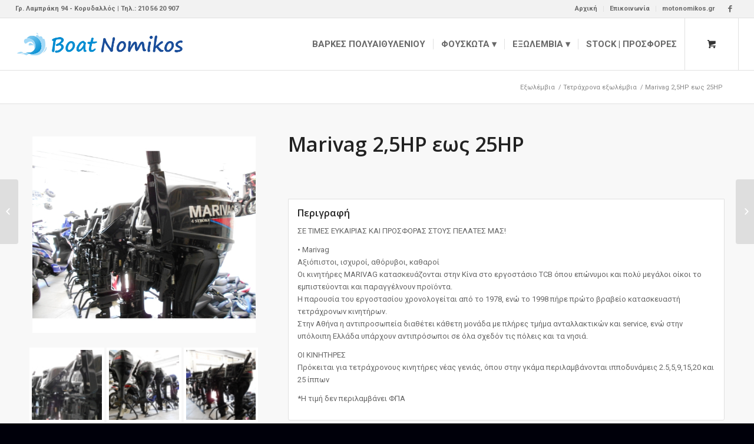

--- FILE ---
content_type: text/html; charset=UTF-8
request_url: https://boatnomikos.gr/shop/%CE%B5%CE%BE%CF%89%CE%BB%CE%AD%CE%BC%CE%B2%CE%B9%CE%B1/%CF%84%CE%B5%CF%84%CF%81%CE%AC%CF%87%CF%81%CE%BF%CE%BD%CE%B1-%CE%B5%CE%BE%CF%89%CE%BB%CE%AD%CE%BC%CE%B2%CE%B9%CE%B1/marivag-%CE%B5%CF%89%CF%82-25hp
body_size: 17026
content:
<!DOCTYPE html>
<html lang="el" class="html_stretched responsive av-preloader-disabled av-default-lightbox  html_header_top html_logo_left html_main_nav_header html_menu_right html_slim html_header_sticky html_header_shrinking html_header_topbar_active html_mobile_menu_phone html_header_searchicon_disabled html_content_align_center html_header_unstick_top_disabled html_header_stretch html_av-submenu-hidden html_av-submenu-display-click html_av-overlay-side html_av-overlay-side-minimal html_av-submenu-noclone html_entry_id_1403 html_cart_at_menu av-no-preview html_text_menu_active ">
<head>
<meta charset="UTF-8" />


<!-- mobile setting -->
<meta name="viewport" content="width=device-width, initial-scale=1, maximum-scale=1">

<!-- Scripts/CSS and wp_head hook -->
<title>Marivag 2,5HP εως 25HP - BOATNOMIKOS</title>
<meta name='robots' content='max-image-preview:large' />

<!-- This site is optimized with the Yoast SEO plugin v12.6.2 - https://yoast.com/wordpress/plugins/seo/ -->
<meta name="description" content="Εξωλέμβια, Τετράχρονα εξωλέμβια, Υδρόψυκτα εξωλέμβια Marivag 2.5HP εως 25HP στην χαμηλότερη τιμή της αγοράς | Φουσκωτά - Βάρκες - Εξωλέμβια BOATNOMIKOS"/>
<meta name="robots" content="max-snippet:-1, max-image-preview:large, max-video-preview:-1"/>
<link rel="canonical" href="https://boatnomikos.gr/shop/%ce%b5%ce%be%cf%89%ce%bb%ce%ad%ce%bc%ce%b2%ce%b9%ce%b1/%cf%84%ce%b5%cf%84%cf%81%ce%ac%cf%87%cf%81%ce%bf%ce%bd%ce%b1-%ce%b5%ce%be%cf%89%ce%bb%ce%ad%ce%bc%ce%b2%ce%b9%ce%b1/marivag-%ce%b5%cf%89%cf%82-25hp" />
<meta property="og:locale" content="el_GR" />
<meta property="og:type" content="article" />
<meta property="og:title" content="Marivag 2,5HP εως 25HP - BOATNOMIKOS" />
<meta property="og:description" content="Εξωλέμβια, Τετράχρονα εξωλέμβια, Υδρόψυκτα εξωλέμβια Marivag 2.5HP εως 25HP στην χαμηλότερη τιμή της αγοράς | Φουσκωτά - Βάρκες - Εξωλέμβια BOATNOMIKOS" />
<meta property="og:url" content="https://boatnomikos.gr/shop/%ce%b5%ce%be%cf%89%ce%bb%ce%ad%ce%bc%ce%b2%ce%b9%ce%b1/%cf%84%ce%b5%cf%84%cf%81%ce%ac%cf%87%cf%81%ce%bf%ce%bd%ce%b1-%ce%b5%ce%be%cf%89%ce%bb%ce%ad%ce%bc%ce%b2%ce%b9%ce%b1/marivag-%ce%b5%cf%89%cf%82-25hp" />
<meta property="og:site_name" content="BOATNOMIKOS" />
<meta property="og:image" content="https://boatnomikos.gr/wp-content/uploads/2023/03/marivag-main.jpg" />
<meta property="og:image:secure_url" content="https://boatnomikos.gr/wp-content/uploads/2023/03/marivag-main.jpg" />
<meta property="og:image:width" content="1600" />
<meta property="og:image:height" content="1408" />
<meta name="twitter:card" content="summary_large_image" />
<meta name="twitter:description" content="Εξωλέμβια, Τετράχρονα εξωλέμβια, Υδρόψυκτα εξωλέμβια Marivag 2.5HP εως 25HP στην χαμηλότερη τιμή της αγοράς | Φουσκωτά - Βάρκες - Εξωλέμβια BOATNOMIKOS" />
<meta name="twitter:title" content="Marivag 2,5HP εως 25HP - BOATNOMIKOS" />
<meta name="twitter:image" content="https://boatnomikos.gr/wp-content/uploads/2023/03/marivag-main.jpg" />
<script type='application/ld+json' class='yoast-schema-graph yoast-schema-graph--main'>{"@context":"https://schema.org","@graph":[{"@type":"WebSite","@id":"https://boatnomikos.gr/#website","url":"https://boatnomikos.gr/","name":"BOATNOMIKOS","description":"\u03a6\u03bf\u03c5\u03c3\u03ba\u03c9\u03c4\u03ac - \u0392\u03ac\u03c1\u03ba\u03b5\u03c2 - \u0395\u03be\u03c9\u03bb\u03ad\u03bc\u03b2\u03b9\u03b1","potentialAction":{"@type":"SearchAction","target":"https://boatnomikos.gr/?s={search_term_string}","query-input":"required name=search_term_string"}},{"@type":"ImageObject","@id":"https://boatnomikos.gr/shop/%ce%b5%ce%be%cf%89%ce%bb%ce%ad%ce%bc%ce%b2%ce%b9%ce%b1/%cf%84%ce%b5%cf%84%cf%81%ce%ac%cf%87%cf%81%ce%bf%ce%bd%ce%b1-%ce%b5%ce%be%cf%89%ce%bb%ce%ad%ce%bc%ce%b2%ce%b9%ce%b1/marivag-%ce%b5%cf%89%cf%82-25hp#primaryimage","url":"https://boatnomikos.gr/wp-content/uploads/2023/03/marivag-main.jpg","width":1600,"height":1408},{"@type":"WebPage","@id":"https://boatnomikos.gr/shop/%ce%b5%ce%be%cf%89%ce%bb%ce%ad%ce%bc%ce%b2%ce%b9%ce%b1/%cf%84%ce%b5%cf%84%cf%81%ce%ac%cf%87%cf%81%ce%bf%ce%bd%ce%b1-%ce%b5%ce%be%cf%89%ce%bb%ce%ad%ce%bc%ce%b2%ce%b9%ce%b1/marivag-%ce%b5%cf%89%cf%82-25hp#webpage","url":"https://boatnomikos.gr/shop/%ce%b5%ce%be%cf%89%ce%bb%ce%ad%ce%bc%ce%b2%ce%b9%ce%b1/%cf%84%ce%b5%cf%84%cf%81%ce%ac%cf%87%cf%81%ce%bf%ce%bd%ce%b1-%ce%b5%ce%be%cf%89%ce%bb%ce%ad%ce%bc%ce%b2%ce%b9%ce%b1/marivag-%ce%b5%cf%89%cf%82-25hp","inLanguage":"el","name":"Marivag 2,5HP \u03b5\u03c9\u03c2 25HP - BOATNOMIKOS","isPartOf":{"@id":"https://boatnomikos.gr/#website"},"primaryImageOfPage":{"@id":"https://boatnomikos.gr/shop/%ce%b5%ce%be%cf%89%ce%bb%ce%ad%ce%bc%ce%b2%ce%b9%ce%b1/%cf%84%ce%b5%cf%84%cf%81%ce%ac%cf%87%cf%81%ce%bf%ce%bd%ce%b1-%ce%b5%ce%be%cf%89%ce%bb%ce%ad%ce%bc%ce%b2%ce%b9%ce%b1/marivag-%ce%b5%cf%89%cf%82-25hp#primaryimage"},"datePublished":"2023-03-28T09:19:57+00:00","dateModified":"2023-03-28T09:23:25+00:00","description":"\u0395\u03be\u03c9\u03bb\u03ad\u03bc\u03b2\u03b9\u03b1, \u03a4\u03b5\u03c4\u03c1\u03ac\u03c7\u03c1\u03bf\u03bd\u03b1 \u03b5\u03be\u03c9\u03bb\u03ad\u03bc\u03b2\u03b9\u03b1, \u03a5\u03b4\u03c1\u03cc\u03c8\u03c5\u03ba\u03c4\u03b1 \u03b5\u03be\u03c9\u03bb\u03ad\u03bc\u03b2\u03b9\u03b1 Marivag 2.5HP \u03b5\u03c9\u03c2 25HP \u03c3\u03c4\u03b7\u03bd \u03c7\u03b1\u03bc\u03b7\u03bb\u03cc\u03c4\u03b5\u03c1\u03b7 \u03c4\u03b9\u03bc\u03ae \u03c4\u03b7\u03c2 \u03b1\u03b3\u03bf\u03c1\u03ac\u03c2 | \u03a6\u03bf\u03c5\u03c3\u03ba\u03c9\u03c4\u03ac - \u0392\u03ac\u03c1\u03ba\u03b5\u03c2 - \u0395\u03be\u03c9\u03bb\u03ad\u03bc\u03b2\u03b9\u03b1 BOATNOMIKOS"}]}</script>
<!-- / Yoast SEO plugin. -->

<link rel="alternate" type="application/rss+xml" title="Ροή RSS &raquo; BOATNOMIKOS" href="https://boatnomikos.gr/feed" />
<link rel="alternate" type="application/rss+xml" title="Ροή Σχολίων &raquo; BOATNOMIKOS" href="https://boatnomikos.gr/comments/feed" />

<!-- google webfont font replacement -->

			<script type='text/javascript'>
			if(!document.cookie.match(/aviaPrivacyGoogleWebfontsDisabled/)){
				(function() {
					var f = document.createElement('link');
					
					f.type 	= 'text/css';
					f.rel 	= 'stylesheet';
					f.href 	= '//fonts.googleapis.com/css?family=Open+Sans:400,600%7CRoboto:100,400,700';
					f.id 	= 'avia-google-webfont';
					
					document.getElementsByTagName('head')[0].appendChild(f);
				})();
			}
			</script>
			<script type="text/javascript">
window._wpemojiSettings = {"baseUrl":"https:\/\/s.w.org\/images\/core\/emoji\/14.0.0\/72x72\/","ext":".png","svgUrl":"https:\/\/s.w.org\/images\/core\/emoji\/14.0.0\/svg\/","svgExt":".svg","source":{"concatemoji":"https:\/\/boatnomikos.gr\/wp-includes\/js\/wp-emoji-release.min.js?ver=6.2.8"}};
/*! This file is auto-generated */
!function(e,a,t){var n,r,o,i=a.createElement("canvas"),p=i.getContext&&i.getContext("2d");function s(e,t){p.clearRect(0,0,i.width,i.height),p.fillText(e,0,0);e=i.toDataURL();return p.clearRect(0,0,i.width,i.height),p.fillText(t,0,0),e===i.toDataURL()}function c(e){var t=a.createElement("script");t.src=e,t.defer=t.type="text/javascript",a.getElementsByTagName("head")[0].appendChild(t)}for(o=Array("flag","emoji"),t.supports={everything:!0,everythingExceptFlag:!0},r=0;r<o.length;r++)t.supports[o[r]]=function(e){if(p&&p.fillText)switch(p.textBaseline="top",p.font="600 32px Arial",e){case"flag":return s("\ud83c\udff3\ufe0f\u200d\u26a7\ufe0f","\ud83c\udff3\ufe0f\u200b\u26a7\ufe0f")?!1:!s("\ud83c\uddfa\ud83c\uddf3","\ud83c\uddfa\u200b\ud83c\uddf3")&&!s("\ud83c\udff4\udb40\udc67\udb40\udc62\udb40\udc65\udb40\udc6e\udb40\udc67\udb40\udc7f","\ud83c\udff4\u200b\udb40\udc67\u200b\udb40\udc62\u200b\udb40\udc65\u200b\udb40\udc6e\u200b\udb40\udc67\u200b\udb40\udc7f");case"emoji":return!s("\ud83e\udef1\ud83c\udffb\u200d\ud83e\udef2\ud83c\udfff","\ud83e\udef1\ud83c\udffb\u200b\ud83e\udef2\ud83c\udfff")}return!1}(o[r]),t.supports.everything=t.supports.everything&&t.supports[o[r]],"flag"!==o[r]&&(t.supports.everythingExceptFlag=t.supports.everythingExceptFlag&&t.supports[o[r]]);t.supports.everythingExceptFlag=t.supports.everythingExceptFlag&&!t.supports.flag,t.DOMReady=!1,t.readyCallback=function(){t.DOMReady=!0},t.supports.everything||(n=function(){t.readyCallback()},a.addEventListener?(a.addEventListener("DOMContentLoaded",n,!1),e.addEventListener("load",n,!1)):(e.attachEvent("onload",n),a.attachEvent("onreadystatechange",function(){"complete"===a.readyState&&t.readyCallback()})),(e=t.source||{}).concatemoji?c(e.concatemoji):e.wpemoji&&e.twemoji&&(c(e.twemoji),c(e.wpemoji)))}(window,document,window._wpemojiSettings);
</script>
<style type="text/css">
img.wp-smiley,
img.emoji {
	display: inline !important;
	border: none !important;
	box-shadow: none !important;
	height: 1em !important;
	width: 1em !important;
	margin: 0 0.07em !important;
	vertical-align: -0.1em !important;
	background: none !important;
	padding: 0 !important;
}
</style>
	<link rel='stylesheet' id='wp-block-library-css' href='https://boatnomikos.gr/wp-includes/css/dist/block-library/style.min.css?ver=6.2.8' type='text/css' media='all' />
<link rel='stylesheet' id='wc-block-vendors-style-css' href='https://boatnomikos.gr/wp-content/plugins/woocommerce/packages/woocommerce-blocks/build/vendors-style.css?ver=3.4.0' type='text/css' media='all' />
<link rel='stylesheet' id='wc-block-style-css' href='https://boatnomikos.gr/wp-content/plugins/woocommerce/packages/woocommerce-blocks/build/style.css?ver=3.4.0' type='text/css' media='all' />
<link rel='stylesheet' id='classic-theme-styles-css' href='https://boatnomikos.gr/wp-includes/css/classic-themes.min.css?ver=6.2.8' type='text/css' media='all' />
<style id='global-styles-inline-css' type='text/css'>
body{--wp--preset--color--black: #000000;--wp--preset--color--cyan-bluish-gray: #abb8c3;--wp--preset--color--white: #ffffff;--wp--preset--color--pale-pink: #f78da7;--wp--preset--color--vivid-red: #cf2e2e;--wp--preset--color--luminous-vivid-orange: #ff6900;--wp--preset--color--luminous-vivid-amber: #fcb900;--wp--preset--color--light-green-cyan: #7bdcb5;--wp--preset--color--vivid-green-cyan: #00d084;--wp--preset--color--pale-cyan-blue: #8ed1fc;--wp--preset--color--vivid-cyan-blue: #0693e3;--wp--preset--color--vivid-purple: #9b51e0;--wp--preset--gradient--vivid-cyan-blue-to-vivid-purple: linear-gradient(135deg,rgba(6,147,227,1) 0%,rgb(155,81,224) 100%);--wp--preset--gradient--light-green-cyan-to-vivid-green-cyan: linear-gradient(135deg,rgb(122,220,180) 0%,rgb(0,208,130) 100%);--wp--preset--gradient--luminous-vivid-amber-to-luminous-vivid-orange: linear-gradient(135deg,rgba(252,185,0,1) 0%,rgba(255,105,0,1) 100%);--wp--preset--gradient--luminous-vivid-orange-to-vivid-red: linear-gradient(135deg,rgba(255,105,0,1) 0%,rgb(207,46,46) 100%);--wp--preset--gradient--very-light-gray-to-cyan-bluish-gray: linear-gradient(135deg,rgb(238,238,238) 0%,rgb(169,184,195) 100%);--wp--preset--gradient--cool-to-warm-spectrum: linear-gradient(135deg,rgb(74,234,220) 0%,rgb(151,120,209) 20%,rgb(207,42,186) 40%,rgb(238,44,130) 60%,rgb(251,105,98) 80%,rgb(254,248,76) 100%);--wp--preset--gradient--blush-light-purple: linear-gradient(135deg,rgb(255,206,236) 0%,rgb(152,150,240) 100%);--wp--preset--gradient--blush-bordeaux: linear-gradient(135deg,rgb(254,205,165) 0%,rgb(254,45,45) 50%,rgb(107,0,62) 100%);--wp--preset--gradient--luminous-dusk: linear-gradient(135deg,rgb(255,203,112) 0%,rgb(199,81,192) 50%,rgb(65,88,208) 100%);--wp--preset--gradient--pale-ocean: linear-gradient(135deg,rgb(255,245,203) 0%,rgb(182,227,212) 50%,rgb(51,167,181) 100%);--wp--preset--gradient--electric-grass: linear-gradient(135deg,rgb(202,248,128) 0%,rgb(113,206,126) 100%);--wp--preset--gradient--midnight: linear-gradient(135deg,rgb(2,3,129) 0%,rgb(40,116,252) 100%);--wp--preset--duotone--dark-grayscale: url('#wp-duotone-dark-grayscale');--wp--preset--duotone--grayscale: url('#wp-duotone-grayscale');--wp--preset--duotone--purple-yellow: url('#wp-duotone-purple-yellow');--wp--preset--duotone--blue-red: url('#wp-duotone-blue-red');--wp--preset--duotone--midnight: url('#wp-duotone-midnight');--wp--preset--duotone--magenta-yellow: url('#wp-duotone-magenta-yellow');--wp--preset--duotone--purple-green: url('#wp-duotone-purple-green');--wp--preset--duotone--blue-orange: url('#wp-duotone-blue-orange');--wp--preset--font-size--small: 13px;--wp--preset--font-size--medium: 20px;--wp--preset--font-size--large: 36px;--wp--preset--font-size--x-large: 42px;--wp--preset--spacing--20: 0.44rem;--wp--preset--spacing--30: 0.67rem;--wp--preset--spacing--40: 1rem;--wp--preset--spacing--50: 1.5rem;--wp--preset--spacing--60: 2.25rem;--wp--preset--spacing--70: 3.38rem;--wp--preset--spacing--80: 5.06rem;--wp--preset--shadow--natural: 6px 6px 9px rgba(0, 0, 0, 0.2);--wp--preset--shadow--deep: 12px 12px 50px rgba(0, 0, 0, 0.4);--wp--preset--shadow--sharp: 6px 6px 0px rgba(0, 0, 0, 0.2);--wp--preset--shadow--outlined: 6px 6px 0px -3px rgba(255, 255, 255, 1), 6px 6px rgba(0, 0, 0, 1);--wp--preset--shadow--crisp: 6px 6px 0px rgba(0, 0, 0, 1);}:where(.is-layout-flex){gap: 0.5em;}body .is-layout-flow > .alignleft{float: left;margin-inline-start: 0;margin-inline-end: 2em;}body .is-layout-flow > .alignright{float: right;margin-inline-start: 2em;margin-inline-end: 0;}body .is-layout-flow > .aligncenter{margin-left: auto !important;margin-right: auto !important;}body .is-layout-constrained > .alignleft{float: left;margin-inline-start: 0;margin-inline-end: 2em;}body .is-layout-constrained > .alignright{float: right;margin-inline-start: 2em;margin-inline-end: 0;}body .is-layout-constrained > .aligncenter{margin-left: auto !important;margin-right: auto !important;}body .is-layout-constrained > :where(:not(.alignleft):not(.alignright):not(.alignfull)){max-width: var(--wp--style--global--content-size);margin-left: auto !important;margin-right: auto !important;}body .is-layout-constrained > .alignwide{max-width: var(--wp--style--global--wide-size);}body .is-layout-flex{display: flex;}body .is-layout-flex{flex-wrap: wrap;align-items: center;}body .is-layout-flex > *{margin: 0;}:where(.wp-block-columns.is-layout-flex){gap: 2em;}.has-black-color{color: var(--wp--preset--color--black) !important;}.has-cyan-bluish-gray-color{color: var(--wp--preset--color--cyan-bluish-gray) !important;}.has-white-color{color: var(--wp--preset--color--white) !important;}.has-pale-pink-color{color: var(--wp--preset--color--pale-pink) !important;}.has-vivid-red-color{color: var(--wp--preset--color--vivid-red) !important;}.has-luminous-vivid-orange-color{color: var(--wp--preset--color--luminous-vivid-orange) !important;}.has-luminous-vivid-amber-color{color: var(--wp--preset--color--luminous-vivid-amber) !important;}.has-light-green-cyan-color{color: var(--wp--preset--color--light-green-cyan) !important;}.has-vivid-green-cyan-color{color: var(--wp--preset--color--vivid-green-cyan) !important;}.has-pale-cyan-blue-color{color: var(--wp--preset--color--pale-cyan-blue) !important;}.has-vivid-cyan-blue-color{color: var(--wp--preset--color--vivid-cyan-blue) !important;}.has-vivid-purple-color{color: var(--wp--preset--color--vivid-purple) !important;}.has-black-background-color{background-color: var(--wp--preset--color--black) !important;}.has-cyan-bluish-gray-background-color{background-color: var(--wp--preset--color--cyan-bluish-gray) !important;}.has-white-background-color{background-color: var(--wp--preset--color--white) !important;}.has-pale-pink-background-color{background-color: var(--wp--preset--color--pale-pink) !important;}.has-vivid-red-background-color{background-color: var(--wp--preset--color--vivid-red) !important;}.has-luminous-vivid-orange-background-color{background-color: var(--wp--preset--color--luminous-vivid-orange) !important;}.has-luminous-vivid-amber-background-color{background-color: var(--wp--preset--color--luminous-vivid-amber) !important;}.has-light-green-cyan-background-color{background-color: var(--wp--preset--color--light-green-cyan) !important;}.has-vivid-green-cyan-background-color{background-color: var(--wp--preset--color--vivid-green-cyan) !important;}.has-pale-cyan-blue-background-color{background-color: var(--wp--preset--color--pale-cyan-blue) !important;}.has-vivid-cyan-blue-background-color{background-color: var(--wp--preset--color--vivid-cyan-blue) !important;}.has-vivid-purple-background-color{background-color: var(--wp--preset--color--vivid-purple) !important;}.has-black-border-color{border-color: var(--wp--preset--color--black) !important;}.has-cyan-bluish-gray-border-color{border-color: var(--wp--preset--color--cyan-bluish-gray) !important;}.has-white-border-color{border-color: var(--wp--preset--color--white) !important;}.has-pale-pink-border-color{border-color: var(--wp--preset--color--pale-pink) !important;}.has-vivid-red-border-color{border-color: var(--wp--preset--color--vivid-red) !important;}.has-luminous-vivid-orange-border-color{border-color: var(--wp--preset--color--luminous-vivid-orange) !important;}.has-luminous-vivid-amber-border-color{border-color: var(--wp--preset--color--luminous-vivid-amber) !important;}.has-light-green-cyan-border-color{border-color: var(--wp--preset--color--light-green-cyan) !important;}.has-vivid-green-cyan-border-color{border-color: var(--wp--preset--color--vivid-green-cyan) !important;}.has-pale-cyan-blue-border-color{border-color: var(--wp--preset--color--pale-cyan-blue) !important;}.has-vivid-cyan-blue-border-color{border-color: var(--wp--preset--color--vivid-cyan-blue) !important;}.has-vivid-purple-border-color{border-color: var(--wp--preset--color--vivid-purple) !important;}.has-vivid-cyan-blue-to-vivid-purple-gradient-background{background: var(--wp--preset--gradient--vivid-cyan-blue-to-vivid-purple) !important;}.has-light-green-cyan-to-vivid-green-cyan-gradient-background{background: var(--wp--preset--gradient--light-green-cyan-to-vivid-green-cyan) !important;}.has-luminous-vivid-amber-to-luminous-vivid-orange-gradient-background{background: var(--wp--preset--gradient--luminous-vivid-amber-to-luminous-vivid-orange) !important;}.has-luminous-vivid-orange-to-vivid-red-gradient-background{background: var(--wp--preset--gradient--luminous-vivid-orange-to-vivid-red) !important;}.has-very-light-gray-to-cyan-bluish-gray-gradient-background{background: var(--wp--preset--gradient--very-light-gray-to-cyan-bluish-gray) !important;}.has-cool-to-warm-spectrum-gradient-background{background: var(--wp--preset--gradient--cool-to-warm-spectrum) !important;}.has-blush-light-purple-gradient-background{background: var(--wp--preset--gradient--blush-light-purple) !important;}.has-blush-bordeaux-gradient-background{background: var(--wp--preset--gradient--blush-bordeaux) !important;}.has-luminous-dusk-gradient-background{background: var(--wp--preset--gradient--luminous-dusk) !important;}.has-pale-ocean-gradient-background{background: var(--wp--preset--gradient--pale-ocean) !important;}.has-electric-grass-gradient-background{background: var(--wp--preset--gradient--electric-grass) !important;}.has-midnight-gradient-background{background: var(--wp--preset--gradient--midnight) !important;}.has-small-font-size{font-size: var(--wp--preset--font-size--small) !important;}.has-medium-font-size{font-size: var(--wp--preset--font-size--medium) !important;}.has-large-font-size{font-size: var(--wp--preset--font-size--large) !important;}.has-x-large-font-size{font-size: var(--wp--preset--font-size--x-large) !important;}
.wp-block-navigation a:where(:not(.wp-element-button)){color: inherit;}
:where(.wp-block-columns.is-layout-flex){gap: 2em;}
.wp-block-pullquote{font-size: 1.5em;line-height: 1.6;}
</style>
<link rel='stylesheet' id='pwb-styles-frontend-css' href='https://boatnomikos.gr/wp-content/plugins/perfect-woocommerce-brands/assets/css/styles-frontend.min.css?ver=1.8.7' type='text/css' media='all' />
<style id='woocommerce-inline-inline-css' type='text/css'>
.woocommerce form .form-row .required { visibility: visible; }
</style>
<link rel='stylesheet' id='woo-variation-swatches-css' href='https://boatnomikos.gr/wp-content/plugins/woo-variation-swatches/assets/css/frontend.min.css?ver=1.1.14' type='text/css' media='all' />
<style id='woo-variation-swatches-inline-css' type='text/css'>
.variable-item:not(.radio-variable-item) { width : 30px; height : 30px; } .wvs-style-squared .button-variable-item { min-width : 30px; } .button-variable-item span { font-size : 16px; }
</style>
<link rel='stylesheet' id='woo-variation-swatches-theme-override-css' href='https://boatnomikos.gr/wp-content/plugins/woo-variation-swatches/assets/css/wvs-theme-override.min.css?ver=1.1.14' type='text/css' media='all' />
<link rel='stylesheet' id='woo-variation-swatches-tooltip-css' href='https://boatnomikos.gr/wp-content/plugins/woo-variation-swatches/assets/css/frontend-tooltip.min.css?ver=1.1.14' type='text/css' media='all' />
<link rel='stylesheet' id='addtoany-css' href='https://boatnomikos.gr/wp-content/plugins/add-to-any/addtoany.min.css?ver=1.15' type='text/css' media='all' />
<link rel='stylesheet' id='avia-merged-styles-css' href='https://boatnomikos.gr/wp-content/uploads/dynamic_avia/avia-merged-styles-8b2d22d602fe2939d7332be92921dad9.css' type='text/css' media='all' />
<script type="text/template" id="tmpl-variation-template">
	<div class="woocommerce-variation-description">{{{ data.variation.variation_description }}}</div>
	<div class="woocommerce-variation-price">{{{ data.variation.price_html }}}</div>
	<div class="woocommerce-variation-availability">{{{ data.variation.availability_html }}}</div>
</script>
<script type="text/template" id="tmpl-unavailable-variation-template">
	<p>Λυπούμαστε, αυτό το προϊόν δεν είναι διαθέσιμο. Παρακαλούμε, επιλέξτε έναν διαφορετικό συνδυασμό.</p>
</script>
<script type='text/javascript' src='https://boatnomikos.gr/wp-includes/js/jquery/jquery.min.js?ver=3.6.4' id='jquery-core-js'></script>
<script type='text/javascript' src='https://boatnomikos.gr/wp-includes/js/jquery/jquery-migrate.min.js?ver=3.4.0' id='jquery-migrate-js'></script>
<script type='text/javascript' src='https://boatnomikos.gr/wp-content/plugins/add-to-any/addtoany.min.js?ver=1.1' id='addtoany-js'></script>
<link rel="https://api.w.org/" href="https://boatnomikos.gr/wp-json/" /><link rel="alternate" type="application/json" href="https://boatnomikos.gr/wp-json/wp/v2/product/1403" /><link rel="EditURI" type="application/rsd+xml" title="RSD" href="https://boatnomikos.gr/xmlrpc.php?rsd" />
<link rel="wlwmanifest" type="application/wlwmanifest+xml" href="https://boatnomikos.gr/wp-includes/wlwmanifest.xml" />
<meta name="generator" content="WordPress 6.2.8" />
<meta name="generator" content="WooCommerce 4.6.5" />
<link rel='shortlink' href='https://boatnomikos.gr/?p=1403' />
<link rel="alternate" type="application/json+oembed" href="https://boatnomikos.gr/wp-json/oembed/1.0/embed?url=https%3A%2F%2Fboatnomikos.gr%2Fshop%2F%25ce%25b5%25ce%25be%25cf%2589%25ce%25bb%25ce%25ad%25ce%25bc%25ce%25b2%25ce%25b9%25ce%25b1%2F%25cf%2584%25ce%25b5%25cf%2584%25cf%2581%25ce%25ac%25cf%2587%25cf%2581%25ce%25bf%25ce%25bd%25ce%25b1-%25ce%25b5%25ce%25be%25cf%2589%25ce%25bb%25ce%25ad%25ce%25bc%25ce%25b2%25ce%25b9%25ce%25b1%2Fmarivag-%25ce%25b5%25cf%2589%25cf%2582-25hp" />
<link rel="alternate" type="text/xml+oembed" href="https://boatnomikos.gr/wp-json/oembed/1.0/embed?url=https%3A%2F%2Fboatnomikos.gr%2Fshop%2F%25ce%25b5%25ce%25be%25cf%2589%25ce%25bb%25ce%25ad%25ce%25bc%25ce%25b2%25ce%25b9%25ce%25b1%2F%25cf%2584%25ce%25b5%25cf%2584%25cf%2581%25ce%25ac%25cf%2587%25cf%2581%25ce%25bf%25ce%25bd%25ce%25b1-%25ce%25b5%25ce%25be%25cf%2589%25ce%25bb%25ce%25ad%25ce%25bc%25ce%25b2%25ce%25b9%25ce%25b1%2Fmarivag-%25ce%25b5%25cf%2589%25cf%2582-25hp&#038;format=xml" />

<script data-cfasync="false">
window.a2a_config=window.a2a_config||{};a2a_config.callbacks=[];a2a_config.overlays=[];a2a_config.templates={};a2a_localize = {
	Share: "Μοιραστείτε",
	Save: "Αποθήκευση",
	Subscribe: "Εγγραφείτε",
	Email: "Email",
	Bookmark: "Προσθήκη στα Αγαπημένα",
	ShowAll: "Προβολή όλων",
	ShowLess: "Προβολή λιγότερων",
	FindServices: "Αναζήτηση υπηρεσίας(ιών)",
	FindAnyServiceToAddTo: "Άμεση προσθήκη κάθε υπηρεσίας",
	PoweredBy: "Powered by",
	ShareViaEmail: "Μοιραστείτε μέσω e-mail",
	SubscribeViaEmail: "Εγγραφείτε μέσω e-mail",
	BookmarkInYourBrowser: "Προσθήκη στα Αγαπημένα μέσα από τον σελιδοδείκτη σας",
	BookmarkInstructions: "Πατήστε Ctrl+D or \u2318+D για να προσθέσετε τη σελίδα στα Αγαπημένα σας",
	AddToYourFavorites: "Προσθήκη στα Αγαπημένα",
	SendFromWebOrProgram: "Αποστολή από οποιοδήποτε e-mail διεύθυνση ή e-mail πρόγραμμα",
	EmailProgram: "E-mail πρόγραμμα",
	More: "Περισσότερα &#8230;",
	ThanksForSharing: "Ευχαριστώ για την κοινοποίηση!",
	ThanksForFollowing: "Ευχαριστώ που με ακολουθείτε!"
};

(function(d,s,a,b){a=d.createElement(s);b=d.getElementsByTagName(s)[0];a.async=1;a.src="https://static.addtoany.com/menu/page.js";b.parentNode.insertBefore(a,b);})(document,"script");
</script>
<style type="text/css"> .js_active .woocommerce-tabs .panel {  display: block !important;  } </style>
<link rel="profile" href="https://gmpg.org/xfn/11" />
<link rel="alternate" type="application/rss+xml" title="BOATNOMIKOS RSS2 Feed" href="https://boatnomikos.gr/feed" />
<link rel="pingback" href="https://boatnomikos.gr/xmlrpc.php" />
<!--[if lt IE 9]><script src="https://boatnomikos.gr/wp-content/themes/enfold/js/html5shiv.js"></script><![endif]-->
<link rel="icon" href="https://boatnomikos.gr/wp-content/uploads/2019/12/BOATNOMIKOS-favicon-transparent-300x300.png" type="image/png">
	<noscript><style>.woocommerce-product-gallery{ opacity: 1 !important; }</style></noscript>
	
<!-- To speed up the rendering and to display the site as fast as possible to the user we include some styles and scripts for above the fold content inline -->
<script type="text/javascript">'use strict';var avia_is_mobile=!1;if(/Android|webOS|iPhone|iPad|iPod|BlackBerry|IEMobile|Opera Mini/i.test(navigator.userAgent)&&'ontouchstart' in document.documentElement){avia_is_mobile=!0;document.documentElement.className+=' avia_mobile '}
else{document.documentElement.className+=' avia_desktop '};document.documentElement.className+=' js_active ';(function(){var e=['-webkit-','-moz-','-ms-',''],n='';for(var t in e){if(e[t]+'transform' in document.documentElement.style){document.documentElement.className+=' avia_transform ';n=e[t]+'transform'};if(e[t]+'perspective' in document.documentElement.style)document.documentElement.className+=' avia_transform3d '};if(typeof document.getElementsByClassName=='function'&&typeof document.documentElement.getBoundingClientRect=='function'&&avia_is_mobile==!1){if(n&&window.innerHeight>0){setTimeout(function(){var e=0,o={},a=0,t=document.getElementsByClassName('av-parallax'),i=window.pageYOffset||document.documentElement.scrollTop;for(e=0;e<t.length;e++){t[e].style.top='0px';o=t[e].getBoundingClientRect();a=Math.ceil((window.innerHeight+i-o.top)*0.3);t[e].style[n]='translate(0px, '+a+'px)';t[e].style.top='auto';t[e].className+=' enabled-parallax '}},50)}}})();</script>		<style type="text/css" id="wp-custom-css">
			div table.shop_attributes th {
 width:200px;
 font-weight:bold;

 border:none;
 margin:0;
 line-height:1.5em
}
#tab-pwb_tab-content span{display:none;}

.label{font-size:20px;line-height:37px}

.image-overlay{
display: none !important;
}		</style>
		<style type='text/css'>
@font-face {font-family: 'entypo-fontello'; font-weight: normal; font-style: normal; font-display: auto;
src: url('https://boatnomikos.gr/wp-content/themes/enfold/config-templatebuilder/avia-template-builder/assets/fonts/entypo-fontello.eot');
src: url('https://boatnomikos.gr/wp-content/themes/enfold/config-templatebuilder/avia-template-builder/assets/fonts/entypo-fontello.eot?#iefix') format('embedded-opentype'), 
url('https://boatnomikos.gr/wp-content/themes/enfold/config-templatebuilder/avia-template-builder/assets/fonts/entypo-fontello.woff') format('woff'), 
url('https://boatnomikos.gr/wp-content/themes/enfold/config-templatebuilder/avia-template-builder/assets/fonts/entypo-fontello.ttf') format('truetype'), 
url('https://boatnomikos.gr/wp-content/themes/enfold/config-templatebuilder/avia-template-builder/assets/fonts/entypo-fontello.svg#entypo-fontello') format('svg');
} #top .avia-font-entypo-fontello, body .avia-font-entypo-fontello, html body [data-av_iconfont='entypo-fontello']:before{ font-family: 'entypo-fontello'; }

@font-face {font-family: 'icofont'; font-weight: normal; font-style: normal; font-display: auto;
src: url('https://boatnomikos.gr/wp-content/uploads/avia_fonts/icofont/icofont.eot');
src: url('https://boatnomikos.gr/wp-content/uploads/avia_fonts/icofont/icofont.eot?#iefix') format('embedded-opentype'), 
url('https://boatnomikos.gr/wp-content/uploads/avia_fonts/icofont/icofont.woff') format('woff'), 
url('https://boatnomikos.gr/wp-content/uploads/avia_fonts/icofont/icofont.ttf') format('truetype'), 
url('https://boatnomikos.gr/wp-content/uploads/avia_fonts/icofont/icofont.svg#icofont') format('svg');
} #top .avia-font-icofont, body .avia-font-icofont, html body [data-av_iconfont='icofont']:before{ font-family: 'icofont'; }
</style>

<!--
Debugging Info for Theme support: 

Theme: Enfold | Shared By VestaThemes.com
Version: 4.5.7
Installed: enfold
AviaFramework Version: 5.0
AviaBuilder Version: 0.9.5
aviaElementManager Version: 1.0.1
ML:384-PU:23-PLA:13
WP:6.2.8
Compress: CSS:all theme files - JS:all theme files
Updates: disabled
PLAu:11
-->
</head>




<body data-rsssl=1 id="top" class="product-template-default single single-product postid-1403  rtl_columns stretched open_sans roboto theme-enfold woocommerce woocommerce-page woocommerce-no-js woo-variation-swatches wvs-theme-enfold wvs-theme-child-enfold wvs-style-squared wvs-attr-behavior-blur wvs-tooltip wvs-css wvs-show-label" itemscope="itemscope" itemtype="https://schema.org/WebPage" >

	<svg xmlns="http://www.w3.org/2000/svg" viewBox="0 0 0 0" width="0" height="0" focusable="false" role="none" style="visibility: hidden; position: absolute; left: -9999px; overflow: hidden;" ><defs><filter id="wp-duotone-dark-grayscale"><feColorMatrix color-interpolation-filters="sRGB" type="matrix" values=" .299 .587 .114 0 0 .299 .587 .114 0 0 .299 .587 .114 0 0 .299 .587 .114 0 0 " /><feComponentTransfer color-interpolation-filters="sRGB" ><feFuncR type="table" tableValues="0 0.49803921568627" /><feFuncG type="table" tableValues="0 0.49803921568627" /><feFuncB type="table" tableValues="0 0.49803921568627" /><feFuncA type="table" tableValues="1 1" /></feComponentTransfer><feComposite in2="SourceGraphic" operator="in" /></filter></defs></svg><svg xmlns="http://www.w3.org/2000/svg" viewBox="0 0 0 0" width="0" height="0" focusable="false" role="none" style="visibility: hidden; position: absolute; left: -9999px; overflow: hidden;" ><defs><filter id="wp-duotone-grayscale"><feColorMatrix color-interpolation-filters="sRGB" type="matrix" values=" .299 .587 .114 0 0 .299 .587 .114 0 0 .299 .587 .114 0 0 .299 .587 .114 0 0 " /><feComponentTransfer color-interpolation-filters="sRGB" ><feFuncR type="table" tableValues="0 1" /><feFuncG type="table" tableValues="0 1" /><feFuncB type="table" tableValues="0 1" /><feFuncA type="table" tableValues="1 1" /></feComponentTransfer><feComposite in2="SourceGraphic" operator="in" /></filter></defs></svg><svg xmlns="http://www.w3.org/2000/svg" viewBox="0 0 0 0" width="0" height="0" focusable="false" role="none" style="visibility: hidden; position: absolute; left: -9999px; overflow: hidden;" ><defs><filter id="wp-duotone-purple-yellow"><feColorMatrix color-interpolation-filters="sRGB" type="matrix" values=" .299 .587 .114 0 0 .299 .587 .114 0 0 .299 .587 .114 0 0 .299 .587 .114 0 0 " /><feComponentTransfer color-interpolation-filters="sRGB" ><feFuncR type="table" tableValues="0.54901960784314 0.98823529411765" /><feFuncG type="table" tableValues="0 1" /><feFuncB type="table" tableValues="0.71764705882353 0.25490196078431" /><feFuncA type="table" tableValues="1 1" /></feComponentTransfer><feComposite in2="SourceGraphic" operator="in" /></filter></defs></svg><svg xmlns="http://www.w3.org/2000/svg" viewBox="0 0 0 0" width="0" height="0" focusable="false" role="none" style="visibility: hidden; position: absolute; left: -9999px; overflow: hidden;" ><defs><filter id="wp-duotone-blue-red"><feColorMatrix color-interpolation-filters="sRGB" type="matrix" values=" .299 .587 .114 0 0 .299 .587 .114 0 0 .299 .587 .114 0 0 .299 .587 .114 0 0 " /><feComponentTransfer color-interpolation-filters="sRGB" ><feFuncR type="table" tableValues="0 1" /><feFuncG type="table" tableValues="0 0.27843137254902" /><feFuncB type="table" tableValues="0.5921568627451 0.27843137254902" /><feFuncA type="table" tableValues="1 1" /></feComponentTransfer><feComposite in2="SourceGraphic" operator="in" /></filter></defs></svg><svg xmlns="http://www.w3.org/2000/svg" viewBox="0 0 0 0" width="0" height="0" focusable="false" role="none" style="visibility: hidden; position: absolute; left: -9999px; overflow: hidden;" ><defs><filter id="wp-duotone-midnight"><feColorMatrix color-interpolation-filters="sRGB" type="matrix" values=" .299 .587 .114 0 0 .299 .587 .114 0 0 .299 .587 .114 0 0 .299 .587 .114 0 0 " /><feComponentTransfer color-interpolation-filters="sRGB" ><feFuncR type="table" tableValues="0 0" /><feFuncG type="table" tableValues="0 0.64705882352941" /><feFuncB type="table" tableValues="0 1" /><feFuncA type="table" tableValues="1 1" /></feComponentTransfer><feComposite in2="SourceGraphic" operator="in" /></filter></defs></svg><svg xmlns="http://www.w3.org/2000/svg" viewBox="0 0 0 0" width="0" height="0" focusable="false" role="none" style="visibility: hidden; position: absolute; left: -9999px; overflow: hidden;" ><defs><filter id="wp-duotone-magenta-yellow"><feColorMatrix color-interpolation-filters="sRGB" type="matrix" values=" .299 .587 .114 0 0 .299 .587 .114 0 0 .299 .587 .114 0 0 .299 .587 .114 0 0 " /><feComponentTransfer color-interpolation-filters="sRGB" ><feFuncR type="table" tableValues="0.78039215686275 1" /><feFuncG type="table" tableValues="0 0.94901960784314" /><feFuncB type="table" tableValues="0.35294117647059 0.47058823529412" /><feFuncA type="table" tableValues="1 1" /></feComponentTransfer><feComposite in2="SourceGraphic" operator="in" /></filter></defs></svg><svg xmlns="http://www.w3.org/2000/svg" viewBox="0 0 0 0" width="0" height="0" focusable="false" role="none" style="visibility: hidden; position: absolute; left: -9999px; overflow: hidden;" ><defs><filter id="wp-duotone-purple-green"><feColorMatrix color-interpolation-filters="sRGB" type="matrix" values=" .299 .587 .114 0 0 .299 .587 .114 0 0 .299 .587 .114 0 0 .299 .587 .114 0 0 " /><feComponentTransfer color-interpolation-filters="sRGB" ><feFuncR type="table" tableValues="0.65098039215686 0.40392156862745" /><feFuncG type="table" tableValues="0 1" /><feFuncB type="table" tableValues="0.44705882352941 0.4" /><feFuncA type="table" tableValues="1 1" /></feComponentTransfer><feComposite in2="SourceGraphic" operator="in" /></filter></defs></svg><svg xmlns="http://www.w3.org/2000/svg" viewBox="0 0 0 0" width="0" height="0" focusable="false" role="none" style="visibility: hidden; position: absolute; left: -9999px; overflow: hidden;" ><defs><filter id="wp-duotone-blue-orange"><feColorMatrix color-interpolation-filters="sRGB" type="matrix" values=" .299 .587 .114 0 0 .299 .587 .114 0 0 .299 .587 .114 0 0 .299 .587 .114 0 0 " /><feComponentTransfer color-interpolation-filters="sRGB" ><feFuncR type="table" tableValues="0.098039215686275 1" /><feFuncG type="table" tableValues="0 0.66274509803922" /><feFuncB type="table" tableValues="0.84705882352941 0.41960784313725" /><feFuncA type="table" tableValues="1 1" /></feComponentTransfer><feComposite in2="SourceGraphic" operator="in" /></filter></defs></svg>
	<div id='wrap_all'>

	
<header id='header' class='all_colors header_color light_bg_color  av_header_top av_logo_left av_main_nav_header av_menu_right av_slim av_header_sticky av_header_shrinking av_header_stretch av_mobile_menu_phone av_header_searchicon_disabled av_header_unstick_top_disabled av_seperator_small_border av_bottom_nav_disabled '  role="banner" itemscope="itemscope" itemtype="https://schema.org/WPHeader" >

		<div id='header_meta' class='container_wrap container_wrap_meta  av_icon_active_right av_extra_header_active av_secondary_right av_phone_active_left av_entry_id_1403'>
		
			      <div class='container'>
			      <ul class='noLightbox social_bookmarks icon_count_1'><li class='social_bookmarks_facebook av-social-link-facebook social_icon_1'><a  aria-label="Link to Facebook" href='http://facebook.com/moto.boat.nomikos' aria-hidden='true' data-av_icon='' data-av_iconfont='entypo-fontello' title='Facebook'><span class='avia_hidden_link_text'>Facebook</span></a></li></ul><nav class='sub_menu'  role="navigation" itemscope="itemscope" itemtype="https://schema.org/SiteNavigationElement" ><ul id="avia2-menu" class="menu"><li id="menu-item-461" class="menu-item menu-item-type-post_type menu-item-object-page menu-item-home menu-item-461"><a href="https://boatnomikos.gr/">Αρχική</a></li>
<li id="menu-item-499" class="menu-item menu-item-type-post_type menu-item-object-page menu-item-499"><a href="https://boatnomikos.gr/%ce%b5%cf%80%ce%b9%ce%ba%ce%bf%ce%b9%ce%bd%cf%89%ce%bd%ce%af%ce%b1">Επικοινωνία</a></li>
<li id="menu-item-538" class="menu-item menu-item-type-custom menu-item-object-custom menu-item-538"><a href="https://motonomikos.gr">motonomikos.gr</a></li>
</ul></nav><div class='phone-info with_nav'><span>Γρ. Λαμπράκη 94 - Κορυδαλλός | Τηλ.: 210 56 20 907</span></div>			      </div>
		</div>

		<div  id='header_main' class='container_wrap container_wrap_logo'>
	
        <div class='container av-logo-container'><div class='inner-container'><span class='logo'><a href='https://boatnomikos.gr/'><img height='100' width='300' src='https://boatnomikos.gr/wp-content/uploads/2019/12/BOATNOMIKOS-logo.jpg' alt='BOATNOMIKOS' /></a></span><nav class='main_menu' data-selectname='Select a page'  role="navigation" itemscope="itemscope" itemtype="https://schema.org/SiteNavigationElement" ><div class="avia-menu av-main-nav-wrap"><ul id="avia-menu" class="menu av-main-nav"><li id="menu-item-712" class="menu-item menu-item-type-taxonomy menu-item-object-product_cat menu-item-top-level menu-item-top-level-1"><a href="https://boatnomikos.gr/κατηγορία/%ce%b2%ce%ac%cf%81%ce%ba%ce%b5%cf%82-%cf%80%ce%bf%ce%bb%cf%85%ce%b1%ce%b9%ce%b8%cf%85%ce%bb%ce%ad%ce%bd%ce%b9%ce%bf%cf%85" itemprop="url"><span class="avia-bullet"></span><span class="avia-menu-text">ΒΑΡΚΕΣ ΠΟΛΥΑΙΘΥΛΕΝΙΟΥ</span><span class="avia-menu-fx"><span class="avia-arrow-wrap"><span class="avia-arrow"></span></span></span></a></li>
<li id="menu-item-1329" class="menu-item menu-item-type-taxonomy menu-item-object-product_cat menu-item-has-children menu-item-top-level menu-item-top-level-2"><a href="https://boatnomikos.gr/κατηγορία/%cf%86%ce%bf%cf%85%cf%83%ce%ba%cf%89%cf%84%ce%ac" itemprop="url"><span class="avia-bullet"></span><span class="avia-menu-text">ΦΟΥΣΚΩΤΑ</span><span class="avia-menu-fx"><span class="avia-arrow-wrap"><span class="avia-arrow"></span></span></span></a>


<ul class="sub-menu">
	<li id="menu-item-374" class="menu-item menu-item-type-taxonomy menu-item-object-product_cat"><a href="https://boatnomikos.gr/κατηγορία/%cf%86%ce%bf%cf%85%cf%83%ce%ba%cf%89%cf%84%ce%ac/%ce%bc%ce%b5-%ce%b4%ce%ac%cf%80%ce%b5%ce%b4%ce%bf-%ce%b1%ce%bb%ce%bf%cf%85%ce%bc%ce%b9%ce%bd%ce%af%ce%bf%cf%85" itemprop="url"><span class="avia-bullet"></span><span class="avia-menu-text">ΜΕ ΔΑΠΕΔΟ ΑΛΟΥΜΙΝΙΟΥ</span></a></li>
	<li id="menu-item-619" class="menu-item menu-item-type-taxonomy menu-item-object-product_cat"><a href="https://boatnomikos.gr/κατηγορία/%cf%86%ce%bf%cf%85%cf%83%ce%ba%cf%89%cf%84%ce%ac/%ce%bc%ce%b5-%cf%80%ce%b7%cf%87%ce%ac%ce%ba%ce%b9%ce%b1" itemprop="url"><span class="avia-bullet"></span><span class="avia-menu-text">ΜΕ ΠΗΧΑΚΙ</span></a></li>
	<li id="menu-item-870" class="menu-item menu-item-type-taxonomy menu-item-object-product_cat"><a href="https://boatnomikos.gr/κατηγορία/%cf%86%ce%bf%cf%85%cf%83%ce%ba%cf%89%cf%84%ce%ac/dapedo-fouskoto" itemprop="url"><span class="avia-bullet"></span><span class="avia-menu-text">ΜΕ ΔΑΠΕΔΟ ΦΟΥΣΚΩΤΟ</span></a></li>
	<li id="menu-item-373" class="menu-item menu-item-type-taxonomy menu-item-object-product_cat"><a href="https://boatnomikos.gr/κατηγορία/%cf%86%ce%bf%cf%85%cf%83%ce%ba%cf%89%cf%84%ce%ac" itemprop="url"><span class="avia-bullet"></span><span class="avia-menu-text">ΟΛΑ ΤΑ ΦΟΥΣΚΩΤΑ</span></a></li>
</ul>
</li>
<li id="menu-item-1330" class="menu-item menu-item-type-taxonomy menu-item-object-product_cat current-product-ancestor current-menu-parent current-product-parent menu-item-has-children menu-item-top-level menu-item-top-level-3"><a href="https://boatnomikos.gr/κατηγορία/%ce%b5%ce%be%cf%89%ce%bb%ce%ad%ce%bc%ce%b2%ce%b9%ce%b1" itemprop="url"><span class="avia-bullet"></span><span class="avia-menu-text">ΕΞΩΛΕΜΒΙΑ</span><span class="avia-menu-fx"><span class="avia-arrow-wrap"><span class="avia-arrow"></span></span></span></a>


<ul class="sub-menu">
	<li id="menu-item-1254" class="menu-item menu-item-type-taxonomy menu-item-object-product_cat"><a href="https://boatnomikos.gr/κατηγορία/%ce%b5%ce%be%cf%89%ce%bb%ce%ad%ce%bc%ce%b2%ce%b9%ce%b1/outboard-sail" itemprop="url"><span class="avia-bullet"></span><span class="avia-menu-text">ΕΞΩΛΕΜΒΙΑ SAIL</span></a></li>
	<li id="menu-item-166" class="menu-item menu-item-type-taxonomy menu-item-object-product_cat"><a href="https://boatnomikos.gr/κατηγορία/%ce%b5%ce%be%cf%89%ce%bb%ce%ad%ce%bc%ce%b2%ce%b9%ce%b1/%ce%b4%ce%af%cf%87%cf%81%ce%bf%ce%bd%ce%b1-%ce%b5%ce%be%cf%89%ce%bb%ce%ad%ce%bc%ce%b2%ce%b9%ce%b1" itemprop="url"><span class="avia-bullet"></span><span class="avia-menu-text">ΔΙΧΡΟΝΑ</span></a></li>
	<li id="menu-item-165" class="menu-item menu-item-type-taxonomy menu-item-object-product_cat current-product-ancestor current-menu-parent current-product-parent"><a href="https://boatnomikos.gr/κατηγορία/%ce%b5%ce%be%cf%89%ce%bb%ce%ad%ce%bc%ce%b2%ce%b9%ce%b1/%cf%84%ce%b5%cf%84%cf%81%ce%ac%cf%87%cf%81%ce%bf%ce%bd%ce%b1-%ce%b5%ce%be%cf%89%ce%bb%ce%ad%ce%bc%ce%b2%ce%b9%ce%b1" itemprop="url"><span class="avia-bullet"></span><span class="avia-menu-text">ΤΕΤΡΑΧΡΟΝΑ</span></a></li>
	<li id="menu-item-164" class="menu-item menu-item-type-taxonomy menu-item-object-product_cat current-product-ancestor current-menu-parent current-product-parent"><a href="https://boatnomikos.gr/κατηγορία/%ce%b5%ce%be%cf%89%ce%bb%ce%ad%ce%bc%ce%b2%ce%b9%ce%b1/%cf%85%ce%b4%cf%81%cf%8c%cf%88%cf%85%ce%ba%cf%84%ce%b1-%ce%b5%ce%be%cf%89%ce%bb%ce%ad%ce%bc%ce%b2%ce%b9%ce%b1" itemprop="url"><span class="avia-bullet"></span><span class="avia-menu-text">ΥΔΡΟΨΥΚΤΑ</span></a></li>
	<li id="menu-item-233" class="menu-item menu-item-type-taxonomy menu-item-object-product_cat"><a href="https://boatnomikos.gr/κατηγορία/%ce%b5%ce%be%cf%89%ce%bb%ce%ad%ce%bc%ce%b2%ce%b9%ce%b1/%ce%b1%ce%b5%cf%81%cf%8c%cf%88%cf%85%ce%ba%cf%84%ce%b1-%ce%b5%ce%be%cf%89%ce%bb%ce%ad%ce%bc%ce%b2%ce%b9%ce%b1" itemprop="url"><span class="avia-bullet"></span><span class="avia-menu-text">ΑΕΡΟΨΥΚΤΑ</span></a></li>
	<li id="menu-item-199" class="menu-item menu-item-type-taxonomy menu-item-object-product_cat"><a href="https://boatnomikos.gr/κατηγορία/%ce%b5%ce%be%cf%89%ce%bb%ce%ad%ce%bc%ce%b2%ce%b9%ce%b1/%ce%b7%ce%bb%ce%b5%ce%ba%cf%84%cf%81%ce%b9%ce%ba%ce%ac-%ce%b5%ce%be%cf%89%ce%bb%ce%ad%ce%bc%ce%b2%ce%b9%ce%b1" itemprop="url"><span class="avia-bullet"></span><span class="avia-menu-text">ΗΛΕΚΤΡΙΚΑ</span></a></li>
	<li id="menu-item-234" class="menu-item menu-item-type-taxonomy menu-item-object-product_cat"><a href="https://boatnomikos.gr/κατηγορία/%ce%b5%ce%be%cf%89%ce%bb%ce%ad%ce%bc%ce%b2%ce%b9%ce%b1/diesel-%cf%80%ce%b5%cf%84%cf%81%ce%ad%ce%bb%ce%b1%ce%b9%ce%bf" itemprop="url"><span class="avia-bullet"></span><span class="avia-menu-text">DIESEL ΠΕΤΡΕΛΑΙΟΥ</span></a></li>
	<li id="menu-item-163" class="menu-item menu-item-type-taxonomy menu-item-object-product_cat current-product-ancestor current-menu-parent current-product-parent"><a href="https://boatnomikos.gr/κατηγορία/%ce%b5%ce%be%cf%89%ce%bb%ce%ad%ce%bc%ce%b2%ce%b9%ce%b1" itemprop="url"><span class="avia-bullet"></span><span class="avia-menu-text">ΟΛΑ ΤΑ ΕΞΩΛΕΜΒΙΑ</span></a></li>
</ul>
</li>
<li id="menu-item-167" class="menu-item menu-item-type-taxonomy menu-item-object-product_cat menu-item-top-level menu-item-top-level-4"><a href="https://boatnomikos.gr/κατηγορία/stock-%cf%80%cf%81%ce%bf%cf%83%cf%86%ce%bf%cf%81%ce%ad%cf%82" itemprop="url"><span class="avia-bullet"></span><span class="avia-menu-text">STOCK | ΠΡΟΣΦΟΡΕΣ</span><span class="avia-menu-fx"><span class="avia-arrow-wrap"><span class="avia-arrow"></span></span></span></a></li>
<li class="av-burger-menu-main menu-item-avia-special av-small-burger-icon">
	        			<a href="#">
							<span class="av-hamburger av-hamburger--spin av-js-hamburger">
					        <span class="av-hamburger-box">
						          <span class="av-hamburger-inner"></span>
						          <strong>Menu</strong>
					        </span>
							</span>
						</a>
	        		   </li></ul></div><ul id="menu-item-shop" class = 'menu-item cart_dropdown ' data-success='was added to the cart'><li class='cart_dropdown_first'><a class='cart_dropdown_link' href='https://boatnomikos.gr/cart'><span aria-hidden='true' data-av_icon='' data-av_iconfont='entypo-fontello'></span><span class='av-cart-counter'>0</span><span class='avia_hidden_link_text'>Shopping Cart</span></a><!--<span class='cart_subtotal'><span class="woocommerce-Price-amount amount"><bdi>0,00<span class="woocommerce-Price-currencySymbol">&euro;</span></bdi></span></span>--><div class='dropdown_widget dropdown_widget_cart'><div class='avia-arrow'></div><div class="widget_shopping_cart_content"></div></div></li></ul></nav></div> </div> 
		<!-- end container_wrap-->
		</div>
		<div class='header_bg'></div>

<!-- end header -->
</header>
		
	<div id='main' class='all_colors' data-scroll-offset='88'>

	
	<div class='stretch_full container_wrap alternate_color light_bg_color empty_title  title_container'><div class='container'><div class="breadcrumb breadcrumbs avia-breadcrumbs"><div class="breadcrumb-trail" xmlns:v="https://rdf.data-vocabulary.org/#"><span class="trail-before"><span class="breadcrumb-title">You are here:</span></span> <span><a rel="v:url" property="v:title" href="https://boatnomikos.gr" title="BOATNOMIKOS"  class="trail-begin">Home</a></span> <span class="sep">/</span> <span><a rel="v:url" property="v:title" href="https://boatnomikos.gr/shop" title="Κατάστημα">Κατάστημα</a></span> <span class="sep">/</span> <span><a rel="v:url" property="v:title" href="https://boatnomikos.gr/κατηγορία/%ce%b5%ce%be%cf%89%ce%bb%ce%ad%ce%bc%ce%b2%ce%b9%ce%b1" title="Εξωλέμβια">Εξωλέμβια</a></span> <span class="sep">/</span> <span><a rel="v:url" property="v:title" href="https://boatnomikos.gr/κατηγορία/%ce%b5%ce%be%cf%89%ce%bb%ce%ad%ce%bc%ce%b2%ce%b9%ce%b1/%cf%84%ce%b5%cf%84%cf%81%ce%ac%cf%87%cf%81%ce%bf%ce%bd%ce%b1-%ce%b5%ce%be%cf%89%ce%bb%ce%ad%ce%bc%ce%b2%ce%b9%ce%b1" title="Τετράχρονα εξωλέμβια">Τετράχρονα εξωλέμβια</a></span> <span class="sep">/</span> <span class="trail-end">Marivag 2,5HP εως 25HP</span></div></div></div></div><div class='container_wrap container_wrap_first main_color sidebar_right template-shop shop_columns_5'><div class='container'>
					
			<div class="woocommerce-notices-wrapper"></div><div id="product-1403" class="product type-product post-1403 status-publish first instock product_cat-18 product_cat-20 product_cat-22 has-post-thumbnail shipping-taxable product-type-simple">

	<div class=" single-product-main-image alpha"><div class="woocommerce-product-gallery woocommerce-product-gallery--with-images woocommerce-product-gallery--columns-4 images" data-columns="4" style="opacity: 0; transition: opacity .25s ease-in-out;">
	<figure class="woocommerce-product-gallery__wrapper">
		<a href="https://boatnomikos.gr/wp-content/uploads/2023/03/marivag-main.jpg" class="" title=""  rel="prettyPhoto[product-gallery]"><img width="600" height="528" src="https://boatnomikos.gr/wp-content/uploads/2023/03/marivag-main-600x528.jpg" class="attachment-shop_single size-shop_single" alt="" decoding="async" loading="lazy" srcset="https://boatnomikos.gr/wp-content/uploads/2023/03/marivag-main-600x528.jpg 600w, https://boatnomikos.gr/wp-content/uploads/2023/03/marivag-main-300x264.jpg 300w, https://boatnomikos.gr/wp-content/uploads/2023/03/marivag-main-1030x906.jpg 1030w, https://boatnomikos.gr/wp-content/uploads/2023/03/marivag-main-768x676.jpg 768w, https://boatnomikos.gr/wp-content/uploads/2023/03/marivag-main-1536x1352.jpg 1536w, https://boatnomikos.gr/wp-content/uploads/2023/03/marivag-main-1500x1320.jpg 1500w, https://boatnomikos.gr/wp-content/uploads/2023/03/marivag-main-705x620.jpg 705w, https://boatnomikos.gr/wp-content/uploads/2023/03/marivag-main.jpg 1600w" sizes="(max-width: 600px) 100vw, 600px" /></a><div class='thumbnails'><a href="https://boatnomikos.gr/wp-content/uploads/2023/03/DSCN4006.jpg" class="" title=""  rel="prettyPhoto[product-gallery]"><img width="100" height="100" src="https://boatnomikos.gr/wp-content/uploads/2023/03/DSCN4006-100x100.jpg" class="attachment-shop_thumbnail size-shop_thumbnail" alt="" decoding="async" loading="lazy" srcset="https://boatnomikos.gr/wp-content/uploads/2023/03/DSCN4006-100x100.jpg 100w, https://boatnomikos.gr/wp-content/uploads/2023/03/DSCN4006-80x80.jpg 80w, https://boatnomikos.gr/wp-content/uploads/2023/03/DSCN4006-36x36.jpg 36w, https://boatnomikos.gr/wp-content/uploads/2023/03/DSCN4006-180x180.jpg 180w, https://boatnomikos.gr/wp-content/uploads/2023/03/DSCN4006-300x300.jpg 300w" sizes="(max-width: 100px) 100vw, 100px" /></a><a href="https://boatnomikos.gr/wp-content/uploads/2023/03/DSCN4042.jpg" class="" title=""  rel="prettyPhoto[product-gallery]"><img width="100" height="100" src="https://boatnomikos.gr/wp-content/uploads/2023/03/DSCN4042-100x100.jpg" class="attachment-shop_thumbnail size-shop_thumbnail" alt="" decoding="async" loading="lazy" srcset="https://boatnomikos.gr/wp-content/uploads/2023/03/DSCN4042-100x100.jpg 100w, https://boatnomikos.gr/wp-content/uploads/2023/03/DSCN4042-80x80.jpg 80w, https://boatnomikos.gr/wp-content/uploads/2023/03/DSCN4042-36x36.jpg 36w, https://boatnomikos.gr/wp-content/uploads/2023/03/DSCN4042-180x180.jpg 180w, https://boatnomikos.gr/wp-content/uploads/2023/03/DSCN4042-300x300.jpg 300w" sizes="(max-width: 100px) 100vw, 100px" /></a><a href="https://boatnomikos.gr/wp-content/uploads/2023/03/DSCN4043.jpg" class="" title=""  rel="prettyPhoto[product-gallery]"><img width="100" height="100" src="https://boatnomikos.gr/wp-content/uploads/2023/03/DSCN4043-100x100.jpg" class="attachment-shop_thumbnail size-shop_thumbnail" alt="" decoding="async" loading="lazy" srcset="https://boatnomikos.gr/wp-content/uploads/2023/03/DSCN4043-100x100.jpg 100w, https://boatnomikos.gr/wp-content/uploads/2023/03/DSCN4043-80x80.jpg 80w, https://boatnomikos.gr/wp-content/uploads/2023/03/DSCN4043-36x36.jpg 36w, https://boatnomikos.gr/wp-content/uploads/2023/03/DSCN4043-180x180.jpg 180w, https://boatnomikos.gr/wp-content/uploads/2023/03/DSCN4043-300x300.jpg 300w" sizes="(max-width: 100px) 100vw, 100px" /></a></div>	</figure>
</div>
<aside class='sidebar sidebar_sidebar_right   alpha units'  role="complementary" itemscope="itemscope" itemtype="https://schema.org/WPSideBar" ><div class='inner_sidebar extralight-border'></div></aside></div><div class='single-product-summary'>
	<div class="summary entry-summary">
		<h1 class="product_title entry-title">Marivag 2,5HP εως 25HP</h1><p class="price"></p>
<div class="product_meta">

	
	
	<span class="posted_in">Κατηγορίες: <a href="https://boatnomikos.gr/κατηγορία/%ce%b5%ce%be%cf%89%ce%bb%ce%ad%ce%bc%ce%b2%ce%b9%ce%b1" rel="tag">Εξωλέμβια</a>, <a href="https://boatnomikos.gr/κατηγορία/%ce%b5%ce%be%cf%89%ce%bb%ce%ad%ce%bc%ce%b2%ce%b9%ce%b1/%cf%84%ce%b5%cf%84%cf%81%ce%ac%cf%87%cf%81%ce%bf%ce%bd%ce%b1-%ce%b5%ce%be%cf%89%ce%bb%ce%ad%ce%bc%ce%b2%ce%b9%ce%b1" rel="tag">Τετράχρονα εξωλέμβια</a>, <a href="https://boatnomikos.gr/κατηγορία/%ce%b5%ce%be%cf%89%ce%bb%ce%ad%ce%bc%ce%b2%ce%b9%ce%b1/%cf%85%ce%b4%cf%81%cf%8c%cf%88%cf%85%ce%ba%cf%84%ce%b1-%ce%b5%ce%be%cf%89%ce%bb%ce%ad%ce%bc%ce%b2%ce%b9%ce%b1" rel="tag">Υδρόψυκτα εξωλέμβια</a></span>
	
	
</div>
	</div>

	
	<div class="woocommerce-tabs wc-tabs-wrapper">
					<div class="woocommerce-Tabs-panel woocommerce-Tabs-panel--description panel entry-content wc-tab" id="tab-description" role="tabpanel" aria-labelledby="tab-title-description">
				
	<h2>Περιγραφή</h2>

<p>ΣΕ ΤΙΜΕΣ ΕΥΚΑΙΡΙΑΣ ΚΑΙ ΠΡΟΣΦΟΡΑΣ ΣΤΟΥΣ ΠΕΛΑΤΕΣ ΜΑΣ!</p>
<p>• Marivag<br />
Αξιόπιστοι, ισχυροί, αθόρυβοι, καθαροί<br />
Οι κινητήρες MARIVAG κατασκευάζονται στην Κίνα στο εργοστάσιο TCB όπου επώνυμοι και πολύ μεγάλοι οίκοι το εμπιστεύονται και παραγγέλνουν προϊόντα.<br />
Η παρουσία του εργοστασίου χρονολογείται από το 1978, ενώ το 1998 πήρε πρώτο βραβείο κατασκευαστή τετράχρονων κινητήρων.<br />
Στην Αθήνα η αντιπροσωπεία διαθέτει κάθετη μονάδα με πλήρες τμήμα ανταλλακτικών και service, ενώ στην υπόλοιπη Ελλάδα υπάρχουν αντιπρόσωποι σε όλα σχεδόν τις πόλεις και τα νησιά.</p>
<p>ΟΙ ΚΙΝΗΤΗΡΕΣ<br />
Πρόκειται για τετράχρονους κινητήρες νέας γενιάς, όπου στην γκάμα περιλαμβάνονται ιπποδυνάμεις 2.5,5,9,15,20 και 25 ίππων</p>
<p>*Η τιμή δεν περιλαμβάνει ΦΠΑ</p>
			</div>
		
			</div>

</div></div></div></div><div id="av_section_1" class="avia-section alternate_color avia-section-small  container_wrap fullsize"><div class="container"><div class="template-page content  twelve alpha units"><div class='product_column product_column_4'>
	<section class="related products">

					<h2>Σχετικά προϊόντα</h2>
				
		<ul class="products columns-4">

			
					<li class="product type-product post-227 status-publish first instock product_cat-stock- product_cat-18 product_cat-89 product_tag-41 product_tag-90 product_tag-42 has-post-thumbnail shipping-taxable product-type-simple">
	<div class='inner_product main_color wrapped_style noLightbox  av-product-class-minimal'><a href="https://boatnomikos.gr/shop/%ce%b5%ce%be%cf%89%ce%bb%ce%ad%ce%bc%ce%b2%ce%b9%ce%b1/%ce%b7%ce%bb%ce%b5%ce%ba%cf%84%cf%81%ce%b9%ce%ba%ce%ac-%ce%b5%ce%be%cf%89%ce%bb%ce%ad%ce%bc%ce%b2%ce%b9%ce%b1/%ce%b5%ce%be%cf%89%ce%bb%ce%ad%ce%bc%ce%b2%ce%b9%ce%b1-1000w-48v-%ce%b7%ce%bb%ce%b5%ce%ba%cf%84%cf%81%ce%b9%ce%ba%ce%ae" class="woocommerce-LoopProduct-link woocommerce-loop-product__link"><div class='thumbnail_container'><img width="300" height="300" src="https://boatnomikos.gr/wp-content/uploads/2019/12/Ηλεκτρική-εξωλέμβια-ΝΟΜΙΚΟΣ-1000w-300x300.png" class="attachment-shop_catalog size-shop_catalog wp-post-image" alt="" decoding="async" srcset="https://boatnomikos.gr/wp-content/uploads/2019/12/Ηλεκτρική-εξωλέμβια-ΝΟΜΙΚΟΣ-1000w-300x300.png 300w, https://boatnomikos.gr/wp-content/uploads/2019/12/Ηλεκτρική-εξωλέμβια-ΝΟΜΙΚΟΣ-1000w-80x80.png 80w, https://boatnomikos.gr/wp-content/uploads/2019/12/Ηλεκτρική-εξωλέμβια-ΝΟΜΙΚΟΣ-1000w-36x36.png 36w, https://boatnomikos.gr/wp-content/uploads/2019/12/Ηλεκτρική-εξωλέμβια-ΝΟΜΙΚΟΣ-1000w-180x180.png 180w, https://boatnomikos.gr/wp-content/uploads/2019/12/Ηλεκτρική-εξωλέμβια-ΝΟΜΙΚΟΣ-1000w-100x100.png 100w" sizes="(max-width: 300px) 100vw, 300px" /><span class='cart-loading'></span></div><div class='inner_product_header'><div class='avia-arrow'></div><div class='inner_product_header_table'><div class='inner_product_header_cell'><h2 class="woocommerce-loop-product__title">Εξωλέμβια 1000W 48V <b>(ηλεκτρική)</b></h2>
</div></div></div></a></div></li>

			
					<li class="product type-product post-192 status-publish instock product_cat-18 product_cat-89 product_tag-41 product_tag-90 product_tag-42 has-post-thumbnail shipping-taxable product-type-simple">
	<div class='inner_product main_color wrapped_style noLightbox  av-product-class-minimal'><a href="https://boatnomikos.gr/shop/%ce%b5%ce%be%cf%89%ce%bb%ce%ad%ce%bc%ce%b2%ce%b9%ce%b1/%ce%b7%ce%bb%ce%b5%ce%ba%cf%84%cf%81%ce%b9%ce%ba%ce%ac-%ce%b5%ce%be%cf%89%ce%bb%ce%ad%ce%bc%ce%b2%ce%b9%ce%b1/%ce%b5%ce%be%cf%89%ce%bb%ce%ad%ce%bc%ce%b2%ce%b9%ce%b1-sunelexe-l30-%ce%b7%ce%bb%ce%b5%ce%ba%cf%84%cf%81%ce%b9%ce%ba%ce%ae" class="woocommerce-LoopProduct-link woocommerce-loop-product__link"><div class='thumbnail_container'><img width="300" height="300" src="https://boatnomikos.gr/wp-content/uploads/2019/12/Screenshot_1-300x300.png" class="attachment-shop_catalog size-shop_catalog wp-post-image" alt="" decoding="async" loading="lazy" srcset="https://boatnomikos.gr/wp-content/uploads/2019/12/Screenshot_1-300x300.png 300w, https://boatnomikos.gr/wp-content/uploads/2019/12/Screenshot_1-80x80.png 80w, https://boatnomikos.gr/wp-content/uploads/2019/12/Screenshot_1-36x36.png 36w, https://boatnomikos.gr/wp-content/uploads/2019/12/Screenshot_1-180x180.png 180w, https://boatnomikos.gr/wp-content/uploads/2019/12/Screenshot_1-100x100.png 100w" sizes="(max-width: 300px) 100vw, 300px" /><span class='cart-loading'></span></div><div class='inner_product_header'><div class='avia-arrow'></div><div class='inner_product_header_table'><div class='inner_product_header_cell'><h2 class="woocommerce-loop-product__title">Εξωλέμβια Sunelexe L30 <b>(ηλεκτρική)</b></h2>
</div></div></div></a></div></li>

			
					<li class="product type-product post-217 status-publish instock product_cat-18 product_cat-89 product_tag-41 product_tag-90 product_tag-42 has-post-thumbnail shipping-taxable product-type-simple">
	<div class='inner_product main_color wrapped_style noLightbox  av-product-class-minimal'><a href="https://boatnomikos.gr/shop/%ce%b5%ce%be%cf%89%ce%bb%ce%ad%ce%bc%ce%b2%ce%b9%ce%b1/%ce%b7%ce%bb%ce%b5%ce%ba%cf%84%cf%81%ce%b9%ce%ba%ce%ac-%ce%b5%ce%be%cf%89%ce%bb%ce%ad%ce%bc%ce%b2%ce%b9%ce%b1/%ce%b5%ce%be%cf%89%ce%bb%ce%ad%ce%bc%ce%b2%ce%b9%ce%b1-sunelexe-a58-%ce%b7%ce%bb%ce%b5%ce%ba%cf%84%cf%81%ce%b9%ce%ba%ce%ae" class="woocommerce-LoopProduct-link woocommerce-loop-product__link"><div class='thumbnail_container'><img width="300" height="300" src="https://boatnomikos.gr/wp-content/uploads/2019/12/HTB1C0kOLXXXXXaUXVXXq6xXFXXXv-1-300x300.png" class="attachment-shop_catalog size-shop_catalog wp-post-image" alt="" decoding="async" loading="lazy" srcset="https://boatnomikos.gr/wp-content/uploads/2019/12/HTB1C0kOLXXXXXaUXVXXq6xXFXXXv-1-300x300.png 300w, https://boatnomikos.gr/wp-content/uploads/2019/12/HTB1C0kOLXXXXXaUXVXXq6xXFXXXv-1-80x80.png 80w, https://boatnomikos.gr/wp-content/uploads/2019/12/HTB1C0kOLXXXXXaUXVXXq6xXFXXXv-1-36x36.png 36w, https://boatnomikos.gr/wp-content/uploads/2019/12/HTB1C0kOLXXXXXaUXVXXq6xXFXXXv-1-180x180.png 180w, https://boatnomikos.gr/wp-content/uploads/2019/12/HTB1C0kOLXXXXXaUXVXXq6xXFXXXv-1-100x100.png 100w" sizes="(max-width: 300px) 100vw, 300px" /><span class='cart-loading'></span></div><div class='inner_product_header'><div class='avia-arrow'></div><div class='inner_product_header_table'><div class='inner_product_header_cell'><h2 class="woocommerce-loop-product__title">Εξωλέμβια Sunelexe A58 <b>(ηλεκτρική)</b></h2>
</div></div></div></a></div></li>

			
					<li class="product type-product post-777 status-publish last instock product_cat-compact product_cat-21 product_cat-19 product_cat-18 product_tag-44 product_tag-41 product_tag-42 has-post-thumbnail shipping-taxable product-type-simple">
	<div class='inner_product main_color wrapped_style noLightbox  av-product-class-minimal'><a href="https://boatnomikos.gr/shop/%ce%b5%ce%be%cf%89%ce%bb%ce%ad%ce%bc%ce%b2%ce%b9%ce%b1/%ce%b1%ce%b5%cf%81%cf%8c%cf%88%cf%85%ce%ba%cf%84%ce%b1-%ce%b5%ce%be%cf%89%ce%bb%ce%ad%ce%bc%ce%b2%ce%b9%ce%b1/compact/%ce%b5%ce%be%cf%89%ce%bb%ce%ad%ce%bc%ce%b2%ce%b9%ce%b1-sail-t3-5-compact-2" class="woocommerce-LoopProduct-link woocommerce-loop-product__link"><div class='thumbnail_container'><img width="300" height="300" src="https://boatnomikos.gr/wp-content/uploads/2021/04/7583853_0_b2222222-300x300.jpg" class="attachment-shop_catalog size-shop_catalog wp-post-image" alt="" decoding="async" loading="lazy" srcset="https://boatnomikos.gr/wp-content/uploads/2021/04/7583853_0_b2222222-300x300.jpg 300w, https://boatnomikos.gr/wp-content/uploads/2021/04/7583853_0_b2222222-80x80.jpg 80w, https://boatnomikos.gr/wp-content/uploads/2021/04/7583853_0_b2222222-36x36.jpg 36w, https://boatnomikos.gr/wp-content/uploads/2021/04/7583853_0_b2222222-180x180.jpg 180w, https://boatnomikos.gr/wp-content/uploads/2021/04/7583853_0_b2222222-100x100.jpg 100w" sizes="(max-width: 300px) 100vw, 300px" /><span class='cart-loading'></span></div><div class='inner_product_header'><div class='avia-arrow'></div><div class='inner_product_header_table'><div class='inner_product_header_cell'><h2 class="woocommerce-loop-product__title">Speed SEAHORSE 6hp 2S (δίχρονο) <b>COMPACT</B></h2>
</div></div></div></a></div></li>

			
		</ul>

	</section>
	</div></div>


		
	</div></div>
	
						<div class='container_wrap footer_color' id='footer'>

					<div class='container'>

						<div class='flex_column av_one_fourth  first el_before_av_one_fourth'><section id="text-3" class="widget clearfix widget_text"><h3 class="widgettitle">Η εταιρεία μας</h3>			<div class="textwidget"><p><strong>53 Χρόνια στην αγορά!</strong></p>
<p>Από το 1969 ως πρώτη αντιπροσωπεία της Simson στον Κορυδαλλό στο 2023 ως η μεγαλύτερη εταιρεία μοτοσυκλετών &#8211; ανταλλακτικών &#8211; αξεσουάρ &#8211; σκαφών &#8211; εξωλέμβιων &amp; φουσκωτών στην Αθήνα!</p>
<p><strong>Ιστοσελίδες<br />
</strong><a href="https://motonomikos.gr">www.motonomikos.gr</a><br />
<a href="https://koytiadelivery.gr">www.koytiadelivery.gr</a><br />
<a href="https://minimoto.gr">www.minimoto.gr</a><br />
<a href="https://boxfactory.gr">www.boxfactory.gr</a></p>
<p><a href="https://motonomikos.gr/%ce%b5%cf%84%ce%b1%ce%b9%cf%81%ce%b9%ce%ba%cf%8c-%cf%80%cf%81%ce%bf%cf%86%ce%b9%ce%bb">Διαβάστε περισσότερα</a></p>
</div>
		<span class="seperator extralight-border"></span></section></div><div class='flex_column av_one_fourth  el_after_av_one_fourth  el_before_av_one_fourth '><section id="text-10" class="widget clearfix widget_text"><h3 class="widgettitle">ΣΥΝΕΡΓΑΤΕΣ</h3>			<div class="textwidget"><p><a href="https://motonomikos.car.gr/classifieds?all-categories=1&amp;category=15003&amp;dsite=1&amp;pg=1&amp;uid=523"><img decoding="async" loading="lazy" class="alignnone size-full wp-image-1925" src="https://motonomikos.gr/images/car.gr-logo-λογότυπο.png" alt="" width="220" height="80" /></a></p>
<p><a href="https://www.skroutz.gr" target="_blank" rel="noopener"><img decoding="async" loading="lazy" class="alignnone size-full wp-image-2957" src="https://motonomikos.gr/images/2019/12/Skroutz-logo.png" alt="" width="220" height="61" /></a></p>
</div>
		<span class="seperator extralight-border"></span></section></div><div class='flex_column av_one_fourth  el_after_av_one_fourth  el_before_av_one_fourth '><section id="avia_fb_likebox-3" class="widget clearfix avia_fb_likebox"><h3 class="widgettitle">FACEBOOK</h3><div class='av_facebook_widget_wrap ' ><div class="fb-page" data-width="500" data-href="https://www.facebook.com/moto.boat.nomikos" data-small-header="false" data-adapt-container-width="true" data-hide-cover="false" data-show-facepile="true" data-show-posts="false"><div class="fb-xfbml-parse-ignore"></div></div></div><span class="seperator extralight-border"></span></section><section id="text-8" class="widget clearfix widget_text">			<div class="textwidget"><p><strong>Αξιολογήστε μας</strong><br />
<a href="https://search.google.com/local/writereview?placeid=ChIJwVWCe3K7oRQR69CFVRCdKC8" target="_blank" rel="noopener"><img decoding="async" loading="lazy" class="alignnone size-full wp-image-4711" src="https://koytiadelivery.gr/wp-content/uploads/Αξιολόγηση-MOTONOMIKOS-koytiadelivery.gr_.png" alt="Αξιολόγηση MOTONOMIKOS koytiadelivery.gr" width="215" height="50" /></a></p>
</div>
		<span class="seperator extralight-border"></span></section></div><div class='flex_column av_one_fourth  el_after_av_one_fourth  el_before_av_one_fourth '><section id="text-4" class="widget clearfix widget_text"><h3 class="widgettitle">Στοιχεία επικοινωνίας</h3>			<div class="textwidget"><p><strong>Διεύθυνση:</strong><br />
Γρ. Λαμπράκη 94, Κορυδαλλός</p>
<p><strong>Τηλέφωνα:</strong><br />
210 56 20 907-9<br />
210 56 17 620<br />
210 56 17 732</p>
<p><strong>Email:</strong><br />
info@motonomikos.gr<br />
nom@otenet.gr</p>
<p><a href="https://www.google.com/maps/dir//%CE%9D%CE%9F%CE%9C%CE%99%CE%9A%CE%9F%CE%A3+%CE%9A%CE%A9%CE%9D%CE%A3%CE%A4%CE%91%CE%9D%CE%A4%CE%99%CE%9D%CE%9F%CE%A3+%22%CE%9C%CE%9F%CE%A4%CE%9F+%CE%9D%CE%9F%CE%9C%CE%99%CE%9A%CE%9F%CE%A3%22,+%CE%93%CF%81.+%CE%9B%CE%B1%CE%BC%CF%80%CF%81%CE%AC%CE%BA%CE%B7+96,+%CE%9A%CE%BF%CF%81%CF%85%CE%B4%CE%B1%CE%BB%CE%BB%CF%8C%CF%82+181+21/@37.9792651,23.6572358,17z/data=!4m9!4m8!1m0!1m5!1m1!1s0x14a1bb727b8255c1:0x2f289d105585d0eb!2m2!1d23.6594245!2d37.9792609!3e0">ΧΑΡΤΕΣ &#8211; ΟΔΗΓΙΕΣ</a></p>
</div>
		<span class="seperator extralight-border"></span></section></div>

					</div>


				<!-- ####### END FOOTER CONTAINER ####### -->
				</div>

	


			

			
				<footer class='container_wrap socket_color' id='socket'  role="contentinfo" itemscope="itemscope" itemtype="https://schema.org/WPFooter" >
                    <div class='container'>

                        <span class='copyright'>Boatnomikos.gr © 2023 | Powered & Developed by <a href="https://devath.com"> DevAth </a></span>

                        
                    </div>

	            <!-- ####### END SOCKET CONTAINER ####### -->
				</footer>


					<!-- end main -->
		</div>
		
		<a class='avia-post-nav avia-post-prev with-image' href='https://boatnomikos.gr/shop/%cf%86%ce%bf%cf%85%cf%83%ce%ba%cf%89%cf%84%ce%ac/%ce%bc%ce%b5-%ce%b4%ce%ac%cf%80%ce%b5%ce%b4%ce%bf-%ce%b1%ce%bb%ce%bf%cf%85%ce%bc%ce%b9%ce%bd%ce%af%ce%bf%cf%85/%cf%86%ce%bf%cf%85%cf%83%ce%ba%cf%89%cf%84%cf%8c-sail-a200-2-00-%ce%bc%ce%b5%cf%84%cf%81%ce%b1' >    <span class='label iconfont' aria-hidden='true' data-av_icon='' data-av_iconfont='entypo-fontello'></span>    <span class='entry-info-wrap'>        <span class='entry-info'>            <span class='entry-title'>Φουσκωτό Sail A200 <b>2.00 ΜΕΤΡΑ</b></span>            <span class='entry-image'><img width="80" height="80" src="https://boatnomikos.gr/wp-content/uploads/2023/03/A200-2-80x80.jpg" class="attachment-thumbnail size-thumbnail wp-post-image" alt="" decoding="async" loading="lazy" srcset="https://boatnomikos.gr/wp-content/uploads/2023/03/A200-2-80x80.jpg 80w, https://boatnomikos.gr/wp-content/uploads/2023/03/A200-2-36x36.jpg 36w, https://boatnomikos.gr/wp-content/uploads/2023/03/A200-2-180x180.jpg 180w, https://boatnomikos.gr/wp-content/uploads/2023/03/A200-2-100x100.jpg 100w, https://boatnomikos.gr/wp-content/uploads/2023/03/A200-2-300x300.jpg 300w" sizes="(max-width: 80px) 100vw, 80px" /></span>        </span>    </span></a><a class='avia-post-nav avia-post-next with-image' href='https://boatnomikos.gr/shop/%cf%86%ce%bf%cf%85%cf%83%ce%ba%cf%89%cf%84%ce%ac/dapedo-fouskoto/jilong-fishman-100-1-85-%ce%bc%ce%b5%cf%84%cf%81%ce%b1' >    <span class='label iconfont' aria-hidden='true' data-av_icon='' data-av_iconfont='entypo-fontello'></span>    <span class='entry-info-wrap'>        <span class='entry-info'>            <span class='entry-image'><img width="80" height="80" src="https://boatnomikos.gr/wp-content/uploads/2023/03/fishman-100-scaled-1-80x80.jpg" class="attachment-thumbnail size-thumbnail wp-post-image" alt="" decoding="async" loading="lazy" srcset="https://boatnomikos.gr/wp-content/uploads/2023/03/fishman-100-scaled-1-80x80.jpg 80w, https://boatnomikos.gr/wp-content/uploads/2023/03/fishman-100-scaled-1-36x36.jpg 36w, https://boatnomikos.gr/wp-content/uploads/2023/03/fishman-100-scaled-1-180x180.jpg 180w, https://boatnomikos.gr/wp-content/uploads/2023/03/fishman-100-scaled-1-100x100.jpg 100w, https://boatnomikos.gr/wp-content/uploads/2023/03/fishman-100-scaled-1-300x300.jpg 300w" sizes="(max-width: 80px) 100vw, 80px" /></span>            <span class='entry-title'>Jilong Fishman 100 <b>1.85 ΜΕΤΡΑ</b></span>        </span>    </span></a><!-- end wrap_all --></div>


 <script type='text/javascript'>
 /* <![CDATA[ */  
var avia_framework_globals = avia_framework_globals || {};
    avia_framework_globals.frameworkUrl = 'https://boatnomikos.gr/wp-content/themes/enfold/framework/';
    avia_framework_globals.installedAt = 'https://boatnomikos.gr/wp-content/themes/enfold/';
    avia_framework_globals.ajaxurl = 'https://boatnomikos.gr/wp-admin/admin-ajax.php';
/* ]]> */ 
</script>
 
 	<script type="text/javascript">
		(function () {
			var c = document.body.className;
			c = c.replace(/woocommerce-no-js/, 'woocommerce-js');
			document.body.className = c;
		})()
	</script>
	
<script>(function(d, s, id) {
  var js, fjs = d.getElementsByTagName(s)[0];
  if (d.getElementById(id)) return;
  js = d.createElement(s); js.id = id;
  js.src = "//connect.facebook.net/el/sdk.js#xfbml=1&version=v2.7";
  fjs.parentNode.insertBefore(js, fjs);
}(document, "script", "facebook-jssdk"));</script><script type='text/javascript' id='pwb-functions-frontend-js-extra'>
/* <![CDATA[ */
var pwb_ajax_object = {"carousel_prev":"<","carousel_next":">"};
/* ]]> */
</script>
<script type='text/javascript' src='https://boatnomikos.gr/wp-content/plugins/perfect-woocommerce-brands/assets/js/functions-frontend.min.js?ver=1.8.7' id='pwb-functions-frontend-js'></script>
<script type='text/javascript' src='https://boatnomikos.gr/wp-content/plugins/woocommerce/assets/js/jquery-blockui/jquery.blockUI.min.js?ver=2.70' id='jquery-blockui-js'></script>
<script type='text/javascript' id='wc-add-to-cart-js-extra'>
/* <![CDATA[ */
var wc_add_to_cart_params = {"ajax_url":"\/wp-admin\/admin-ajax.php","wc_ajax_url":"\/?wc-ajax=%%endpoint%%","i18n_view_cart":"\u03a0\u03c1\u03bf\u03b2\u03bf\u03bb\u03ae \u03ba\u03b1\u03bb\u03b1\u03b8\u03b9\u03bf\u03cd","cart_url":"https:\/\/boatnomikos.gr\/cart","is_cart":"","cart_redirect_after_add":"no"};
/* ]]> */
</script>
<script type='text/javascript' src='https://boatnomikos.gr/wp-content/plugins/woocommerce/assets/js/frontend/add-to-cart.min.js?ver=4.6.5' id='wc-add-to-cart-js'></script>
<script type='text/javascript' id='wc-single-product-js-extra'>
/* <![CDATA[ */
var wc_single_product_params = {"i18n_required_rating_text":"\u03a0\u03b1\u03c1\u03b1\u03ba\u03b1\u03bb\u03bf\u03cd\u03bc\u03b5, \u03b5\u03c0\u03b9\u03bb\u03ad\u03be\u03c4\u03b5 \u03bc\u03af\u03b1 \u03b2\u03b1\u03b8\u03bc\u03bf\u03bb\u03bf\u03b3\u03af\u03b1","review_rating_required":"yes","flexslider":{"rtl":false,"animation":"slide","smoothHeight":true,"directionNav":false,"controlNav":"thumbnails","slideshow":false,"animationSpeed":500,"animationLoop":false,"allowOneSlide":false},"zoom_enabled":"","zoom_options":[],"photoswipe_enabled":"","photoswipe_options":{"shareEl":false,"closeOnScroll":false,"history":false,"hideAnimationDuration":0,"showAnimationDuration":0},"flexslider_enabled":""};
/* ]]> */
</script>
<script type='text/javascript' src='https://boatnomikos.gr/wp-content/plugins/woocommerce-extend-tabs/wc44/single-product.min.js?ver=1.14' id='wc-single-product-js'></script>
<script type='text/javascript' src='https://boatnomikos.gr/wp-content/plugins/woocommerce/assets/js/js-cookie/js.cookie.min.js?ver=2.1.4' id='js-cookie-js'></script>
<script type='text/javascript' id='woocommerce-js-extra'>
/* <![CDATA[ */
var woocommerce_params = {"ajax_url":"\/wp-admin\/admin-ajax.php","wc_ajax_url":"\/?wc-ajax=%%endpoint%%"};
/* ]]> */
</script>
<script type='text/javascript' src='https://boatnomikos.gr/wp-content/plugins/woocommerce/assets/js/frontend/woocommerce.min.js?ver=4.6.5' id='woocommerce-js'></script>
<script type='text/javascript' id='wc-cart-fragments-js-extra'>
/* <![CDATA[ */
var wc_cart_fragments_params = {"ajax_url":"\/wp-admin\/admin-ajax.php","wc_ajax_url":"\/?wc-ajax=%%endpoint%%","cart_hash_key":"wc_cart_hash_7f6126637f34ed86edab1a59b5c4a90f","fragment_name":"wc_fragments_7f6126637f34ed86edab1a59b5c4a90f","request_timeout":"5000"};
/* ]]> */
</script>
<script type='text/javascript' src='https://boatnomikos.gr/wp-content/plugins/woocommerce/assets/js/frontend/cart-fragments.min.js?ver=4.6.5' id='wc-cart-fragments-js'></script>
<script type='text/javascript' src='https://boatnomikos.gr/wp-includes/js/underscore.min.js?ver=1.13.4' id='underscore-js'></script>
<script type='text/javascript' id='wp-util-js-extra'>
/* <![CDATA[ */
var _wpUtilSettings = {"ajax":{"url":"\/wp-admin\/admin-ajax.php"}};
/* ]]> */
</script>
<script type='text/javascript' src='https://boatnomikos.gr/wp-includes/js/wp-util.min.js?ver=6.2.8' id='wp-util-js'></script>
<script type='text/javascript' id='wc-add-to-cart-variation-js-extra'>
/* <![CDATA[ */
var wc_add_to_cart_variation_params = {"wc_ajax_url":"\/?wc-ajax=%%endpoint%%","i18n_no_matching_variations_text":"\u039b\u03c5\u03c0\u03bf\u03cd\u03bc\u03b1\u03c3\u03c4\u03b5, \u03ba\u03b1\u03bd\u03ad\u03bd\u03b1 \u03c0\u03c1\u03bf\u03ca\u03cc\u03bd \u03b4\u03b5\u03bd \u03c4\u03b1\u03af\u03c1\u03b9\u03b1\u03be\u03b5 \u03bc\u03b5 \u03c4\u03b7\u03bd \u03b5\u03c0\u03b9\u03bb\u03bf\u03b3\u03ae \u03c3\u03b1\u03c2. \u03a0\u03b1\u03c1\u03b1\u03ba\u03b1\u03bb\u03bf\u03cd\u03bc\u03b5, \u03b5\u03c0\u03b9\u03bb\u03ad\u03be\u03c4\u03b5 \u03ad\u03bd\u03b1\u03bd \u03b4\u03b9\u03b1\u03c6\u03bf\u03c1\u03b5\u03c4\u03b9\u03ba\u03cc \u03c3\u03c5\u03bd\u03b4\u03c5\u03b1\u03c3\u03bc\u03cc.","i18n_make_a_selection_text":"\u03a0\u03b1\u03c1\u03b1\u03ba\u03b1\u03bb\u03bf\u03cd\u03bc\u03b5, \u03b5\u03c0\u03b9\u03bb\u03ad\u03be\u03c4\u03b5 \u03ba\u03ac\u03c0\u03bf\u03b9\u03b5\u03c2 \u03b5\u03c0\u03b9\u03bb\u03bf\u03b3\u03ad\u03c2 \u03c0\u03c1\u03bf\u03ca\u03cc\u03bd\u03c4\u03bf\u03c2 \u03c0\u03c1\u03b9\u03bd \u03c0\u03c1\u03bf\u03c3\u03b8\u03ad\u03c3\u03b5\u03c4\u03b5 \u03b1\u03c5\u03c4\u03cc \u03c4\u03bf \u03c0\u03c1\u03bf\u03ca\u03cc\u03bd \u03c3\u03c4\u03bf \u03ba\u03b1\u03bb\u03ac\u03b8\u03b9 \u03c3\u03b1\u03c2.","i18n_unavailable_text":"\u039b\u03c5\u03c0\u03bf\u03cd\u03bc\u03b1\u03c3\u03c4\u03b5, \u03b1\u03c5\u03c4\u03cc \u03c4\u03bf \u03c0\u03c1\u03bf\u03ca\u03cc\u03bd \u03b4\u03b5\u03bd \u03b5\u03af\u03bd\u03b1\u03b9 \u03b4\u03b9\u03b1\u03b8\u03ad\u03c3\u03b9\u03bc\u03bf. \u03a0\u03b1\u03c1\u03b1\u03ba\u03b1\u03bb\u03bf\u03cd\u03bc\u03b5, \u03b5\u03c0\u03b9\u03bb\u03ad\u03be\u03c4\u03b5 \u03ad\u03bd\u03b1\u03bd \u03b4\u03b9\u03b1\u03c6\u03bf\u03c1\u03b5\u03c4\u03b9\u03ba\u03cc \u03c3\u03c5\u03bd\u03b4\u03c5\u03b1\u03c3\u03bc\u03cc."};
/* ]]> */
</script>
<script type='text/javascript' src='https://boatnomikos.gr/wp-content/plugins/woocommerce/assets/js/frontend/add-to-cart-variation.min.js?ver=4.6.5' id='wc-add-to-cart-variation-js'></script>
<script type='text/javascript' id='woo-variation-swatches-js-extra'>
/* <![CDATA[ */
var woo_variation_swatches_options = {"is_product_page":"1","show_variation_label":"1","variation_label_separator":":","wvs_nonce":"876d75b64f"};
/* ]]> */
</script>
<script type='text/javascript' src='https://boatnomikos.gr/wp-content/plugins/woo-variation-swatches/assets/js/frontend.min.js?ver=1.1.14' id='woo-variation-swatches-js'></script>
<script type='text/javascript' src='https://boatnomikos.gr/wp-content/uploads/dynamic_avia/avia-footer-scripts-2f166759b60aa73ed2c502fe39b0276b.js' id='avia-footer-scripts-js'></script>
<a href='#top' title='Scroll to top' id='scroll-top-link' aria-hidden='true' data-av_icon='' data-av_iconfont='entypo-fontello'><span class="avia_hidden_link_text">Scroll to top</span></a>

<div id="fb-root"></div>
</body>
</html>

<!--
Performance optimized by W3 Total Cache. Learn more: https://www.boldgrid.com/w3-total-cache/


Served from: boatnomikos.gr @ 2026-01-22 18:10:39 by W3 Total Cache
-->

--- FILE ---
content_type: text/css
request_url: https://boatnomikos.gr/wp-content/plugins/woo-variation-swatches/assets/css/frontend.min.css?ver=1.1.14
body_size: 1451
content:
/*!
 * Variation Swatches for WooCommerce v1.1.14 
 * 
 * Author: Emran Ahmed ( emran.bd.08@gmail.com ) 
 * Date: 4/11/2021
 * Released under the GPLv3 license.
 */
.woo-variation-swatches .woo-variation-raw-select,.woo-variation-swatches .woo-variation-raw-select+.select2{display:none!important}.woo-variation-swatches .wvs-widget-layered-nav-list__item-color>a{display:inline-block;position:relative}.woo-variation-swatches .wvs-widget-layered-nav-list__item-color>a .wvs-widget-item-wrapper{display:inline-block}.woo-variation-swatches .wvs-widget-layered-nav-list__item-color .item{display:inline-block;float:left;padding:9px;margin:0 4px;box-shadow:0 0 0 1px rgba(0,0,0,.5);height:20px;width:20px}.woo-variation-swatches .wvs-widget-layered-nav-list__item-color .text{display:inline-block}.woo-variation-swatches .wvs-widget-layered-nav-list__item-color .text :after{content:"";display:inline;clear:both}.woo-variation-swatches .wvs-widget-layered-nav-list__item-color.woocommerce-widget-layered-nav-list__item--chosen .item{box-shadow:0 0 0 1px rgba(0,0,0,.9)}.woo-variation-swatches .variable-items-wrapper{display:flex;flex-wrap:wrap;margin:0!important;padding:0;list-style:none}.woo-variation-swatches .variable-items-wrapper .variable-item{margin:0;padding:0;list-style:none;transition:all .2s ease;-webkit-user-select:none;-moz-user-select:none;-ms-user-select:none;user-select:none;outline:none}.woo-variation-swatches .variable-items-wrapper .variable-item .variable-item-contents{display:flex;width:100%;height:100%}@supports (display:contents){.woo-variation-swatches .variable-items-wrapper .variable-item .variable-item-contents{display:contents}}.woo-variation-swatches .variable-items-wrapper .variable-item.variation-disabled{display:none!important}.woo-variation-swatches .variable-items-wrapper .variable-item img{margin:0;padding:0;width:100%;height:100%;pointer-events:none}.woo-variation-swatches .variable-items-wrapper .variable-item span{pointer-events:none}.woo-variation-swatches .variable-items-wrapper.radio-variable-wrapper{display:block}.woo-variation-swatches .variable-items-wrapper.radio-variable-wrapper .radio-variable-item{box-sizing:border-box;display:block;list-style:none;cursor:pointer;margin:0}.woo-variation-swatches .variable-items-wrapper.radio-variable-wrapper .radio-variable-item input,.woo-variation-swatches .variable-items-wrapper.radio-variable-wrapper .radio-variable-item label{cursor:pointer}.woo-variation-swatches .variable-items-wrapper.radio-variable-wrapper .radio-variable-item input{margin-right:5px}.woo-variation-swatches .variable-items-wrapper.radio-variable-wrapper .radio-variable-item label{font-weight:400;font-size:14px;display:inline-block}.woo-variation-swatches .variable-items-wrapper .variable-item:not(.radio-variable-item){box-sizing:border-box;cursor:pointer;display:flex;justify-content:center;align-items:center;background-color:#fff;box-shadow:0 0 0 1px rgba(0,0,0,.3);padding:2px;margin:4px 8px 4px 0}.woo-variation-swatches .variable-items-wrapper .variable-item:not(.radio-variable-item):last-of-type{margin-right:0}.woo-variation-swatches .variable-items-wrapper .variable-item:not(.radio-variable-item):hover{box-shadow:0 0 0 3px rgba(0,0,0,.1)}.woo-variation-swatches .variable-items-wrapper .variable-item:not(.radio-variable-item):focus{box-shadow:0 0 0 3px rgba(0,0,0,.3)}.woo-variation-swatches .variable-items-wrapper .variable-item:not(.radio-variable-item).selected,.woo-variation-swatches .variable-items-wrapper .variable-item:not(.radio-variable-item).selected:hover{box-shadow:0 0 0 2px rgba(0,0,0,.9)}.woo-variation-swatches .variable-items-wrapper .variable-item:not(.radio-variable-item).color-variable-item .variable-item-span-color{width:100%;height:100%;position:relative}.woo-variation-swatches .variable-items-wrapper .variable-item:not(.radio-variable-item).color-variable-item .variable-item-span-color:after{position:absolute;content:"";width:100%;height:100%;top:0;left:0;box-shadow:inset 0 0 1px 0 rgba(0,0,0,.5)}.woo-variation-swatches .variable-items-wrapper .variable-item:not(.radio-variable-item).button-variable-item{text-align:center}.woo-variation-swatches.wvs-style-rounded .variable-items-wrapper .variable-item,.woo-variation-swatches.wvs-style-rounded .variable-items-wrapper .variable-item .variable-item-span,.woo-variation-swatches.wvs-style-rounded .variable-items-wrapper .variable-item .variable-item-span:after,.woo-variation-swatches.wvs-style-rounded .variable-items-wrapper .variable-item img{border-radius:100%}.woo-variation-swatches.wvs-style-squared .variable-items-wrapper .variable-item{border-radius:2px}.woo-variation-swatches.wvs-style-squared .variable-items-wrapper .variable-item.button-variable-item{width:auto}.woo-variation-swatches.wvs-style-squared .variable-items-wrapper .variable-item.button-variable-item .variable-item-span{padding:0 5px}.woo-variation-swatches.wvs-style-squared .variable-items-wrapper .variable-item.color-variable-item span:after{border-radius:0}.woo-variation-swatches.wvs-attr-behavior-blur .variable-item:not(.radio-variable-item).disabled,.woo-variation-swatches.wvs-attr-behavior-blur .variable-item:not(.radio-variable-item).disabled:hover,.woo-variation-swatches.wvs-attr-behavior-blur .variable-item:not(.radio-variable-item).out-of-stock,.woo-variation-swatches.wvs-attr-behavior-blur .variable-item:not(.radio-variable-item).out-of-stock:hover{box-shadow:0 0 0 1px rgba(0,0,0,.05);pointer-events:none;cursor:not-allowed;position:relative;overflow:hidden}.woo-variation-swatches.wvs-attr-behavior-blur .variable-item:not(.radio-variable-item).disabled .variable-item-contents,.woo-variation-swatches.wvs-attr-behavior-blur .variable-item:not(.radio-variable-item).disabled:hover .variable-item-contents,.woo-variation-swatches.wvs-attr-behavior-blur .variable-item:not(.radio-variable-item).disabled:hover img,.woo-variation-swatches.wvs-attr-behavior-blur .variable-item:not(.radio-variable-item).disabled:hover span,.woo-variation-swatches.wvs-attr-behavior-blur .variable-item:not(.radio-variable-item).disabled img,.woo-variation-swatches.wvs-attr-behavior-blur .variable-item:not(.radio-variable-item).disabled span,.woo-variation-swatches.wvs-attr-behavior-blur .variable-item:not(.radio-variable-item).out-of-stock .variable-item-contents,.woo-variation-swatches.wvs-attr-behavior-blur .variable-item:not(.radio-variable-item).out-of-stock:hover .variable-item-contents,.woo-variation-swatches.wvs-attr-behavior-blur .variable-item:not(.radio-variable-item).out-of-stock:hover img,.woo-variation-swatches.wvs-attr-behavior-blur .variable-item:not(.radio-variable-item).out-of-stock:hover span,.woo-variation-swatches.wvs-attr-behavior-blur .variable-item:not(.radio-variable-item).out-of-stock img,.woo-variation-swatches.wvs-attr-behavior-blur .variable-item:not(.radio-variable-item).out-of-stock span{opacity:.3}.woo-variation-swatches.wvs-attr-behavior-blur .variable-item:not(.radio-variable-item).disabled .variable-item-contents:after,.woo-variation-swatches.wvs-attr-behavior-blur .variable-item:not(.radio-variable-item).disabled .variable-item-contents:before,.woo-variation-swatches.wvs-attr-behavior-blur .variable-item:not(.radio-variable-item).disabled:hover .variable-item-contents:after,.woo-variation-swatches.wvs-attr-behavior-blur .variable-item:not(.radio-variable-item).disabled:hover .variable-item-contents:before,.woo-variation-swatches.wvs-attr-behavior-blur .variable-item:not(.radio-variable-item).out-of-stock .variable-item-contents:after,.woo-variation-swatches.wvs-attr-behavior-blur .variable-item:not(.radio-variable-item).out-of-stock .variable-item-contents:before,.woo-variation-swatches.wvs-attr-behavior-blur .variable-item:not(.radio-variable-item).out-of-stock:hover .variable-item-contents:after,.woo-variation-swatches.wvs-attr-behavior-blur .variable-item:not(.radio-variable-item).out-of-stock:hover .variable-item-contents:before{position:absolute;content:" "!important;width:100%;height:1px;background:red!important;left:0;right:0;bottom:0;top:50%;visibility:visible;opacity:1;border:0;margin:0!important;padding:0!important;min-width:auto;-webkit-transform-origin:center;transform-origin:center;z-index:0}.woo-variation-swatches.wvs-attr-behavior-blur .variable-item:not(.radio-variable-item).disabled .variable-item-contents:before,.woo-variation-swatches.wvs-attr-behavior-blur .variable-item:not(.radio-variable-item).disabled:hover .variable-item-contents:before,.woo-variation-swatches.wvs-attr-behavior-blur .variable-item:not(.radio-variable-item).out-of-stock .variable-item-contents:before,.woo-variation-swatches.wvs-attr-behavior-blur .variable-item:not(.radio-variable-item).out-of-stock:hover .variable-item-contents:before{-webkit-transform:rotate(45deg);transform:rotate(45deg)}.woo-variation-swatches.wvs-attr-behavior-blur .variable-item:not(.radio-variable-item).disabled .variable-item-contents:after,.woo-variation-swatches.wvs-attr-behavior-blur .variable-item:not(.radio-variable-item).disabled:hover .variable-item-contents:after,.woo-variation-swatches.wvs-attr-behavior-blur .variable-item:not(.radio-variable-item).out-of-stock .variable-item-contents:after,.woo-variation-swatches.wvs-attr-behavior-blur .variable-item:not(.radio-variable-item).out-of-stock:hover .variable-item-contents:after{-webkit-transform:rotate(-45deg);transform:rotate(-45deg)}.woo-variation-swatches.wvs-attr-behavior-blur .variable-item:not(.radio-variable-item).out-of-stock,.woo-variation-swatches.wvs-attr-behavior-blur .variable-item:not(.radio-variable-item).out-of-stock:hover{overflow:visible;pointer-events:auto;cursor:pointer}.woo-variation-swatches.wvs-attr-behavior-blur .variable-item:not(.radio-variable-item).out-of-stock .variable-item-contents,.woo-variation-swatches.wvs-attr-behavior-blur .variable-item:not(.radio-variable-item).out-of-stock:hover .variable-item-contents,.woo-variation-swatches.wvs-attr-behavior-blur .variable-item:not(.radio-variable-item).out-of-stock:hover img,.woo-variation-swatches.wvs-attr-behavior-blur .variable-item:not(.radio-variable-item).out-of-stock:hover span,.woo-variation-swatches.wvs-attr-behavior-blur .variable-item:not(.radio-variable-item).out-of-stock img,.woo-variation-swatches.wvs-attr-behavior-blur .variable-item:not(.radio-variable-item).out-of-stock span{opacity:.6}.woo-variation-swatches.wvs-attr-behavior-blur .radio-variable-item.disabled:hover input,.woo-variation-swatches.wvs-attr-behavior-blur .radio-variable-item.disabled:hover label,.woo-variation-swatches.wvs-attr-behavior-blur .radio-variable-item.disabled input,.woo-variation-swatches.wvs-attr-behavior-blur .radio-variable-item.disabled label{cursor:not-allowed;text-decoration:line-through;opacity:.5}.woo-variation-swatches.wvs-attr-behavior-blur .radio-variable-item.disabled:after,.woo-variation-swatches.wvs-attr-behavior-blur .radio-variable-item.disabled:before,.woo-variation-swatches.wvs-attr-behavior-blur .radio-variable-item.disabled:hover:after,.woo-variation-swatches.wvs-attr-behavior-blur .radio-variable-item.disabled:hover:before{display:none}.woo-variation-swatches.wvs-attr-behavior-blur-no-cross .variable-item:not(.radio-variable-item).disabled,.woo-variation-swatches.wvs-attr-behavior-blur-no-cross .variable-item:not(.radio-variable-item).disabled:hover,.woo-variation-swatches.wvs-attr-behavior-blur-no-cross .variable-item:not(.radio-variable-item).out-of-stock,.woo-variation-swatches.wvs-attr-behavior-blur-no-cross .variable-item:not(.radio-variable-item).out-of-stock:hover{pointer-events:none;box-shadow:0 0 0 1px rgba(0,0,0,.05);position:relative;overflow:hidden;cursor:not-allowed}.woo-variation-swatches.wvs-attr-behavior-blur-no-cross .variable-item:not(.radio-variable-item).disabled .variable-item-contents,.woo-variation-swatches.wvs-attr-behavior-blur-no-cross .variable-item:not(.radio-variable-item).disabled:hover .variable-item-contents,.woo-variation-swatches.wvs-attr-behavior-blur-no-cross .variable-item:not(.radio-variable-item).disabled:hover img,.woo-variation-swatches.wvs-attr-behavior-blur-no-cross .variable-item:not(.radio-variable-item).disabled:hover span,.woo-variation-swatches.wvs-attr-behavior-blur-no-cross .variable-item:not(.radio-variable-item).disabled img,.woo-variation-swatches.wvs-attr-behavior-blur-no-cross .variable-item:not(.radio-variable-item).disabled span,.woo-variation-swatches.wvs-attr-behavior-blur-no-cross .variable-item:not(.radio-variable-item).out-of-stock .variable-item-contents,.woo-variation-swatches.wvs-attr-behavior-blur-no-cross .variable-item:not(.radio-variable-item).out-of-stock:hover .variable-item-contents,.woo-variation-swatches.wvs-attr-behavior-blur-no-cross .variable-item:not(.radio-variable-item).out-of-stock:hover img,.woo-variation-swatches.wvs-attr-behavior-blur-no-cross .variable-item:not(.radio-variable-item).out-of-stock:hover span,.woo-variation-swatches.wvs-attr-behavior-blur-no-cross .variable-item:not(.radio-variable-item).out-of-stock img,.woo-variation-swatches.wvs-attr-behavior-blur-no-cross .variable-item:not(.radio-variable-item).out-of-stock span{opacity:.3}.woo-variation-swatches.wvs-attr-behavior-blur-no-cross .variable-item:not(.radio-variable-item).out-of-stock,.woo-variation-swatches.wvs-attr-behavior-blur-no-cross .variable-item:not(.radio-variable-item).out-of-stock:hover{overflow:visible;pointer-events:auto;cursor:pointer}.woo-variation-swatches.wvs-attr-behavior-blur-no-cross .variable-item:not(.radio-variable-item).out-of-stock .variable-item-contents,.woo-variation-swatches.wvs-attr-behavior-blur-no-cross .variable-item:not(.radio-variable-item).out-of-stock:hover .variable-item-contents,.woo-variation-swatches.wvs-attr-behavior-blur-no-cross .variable-item:not(.radio-variable-item).out-of-stock:hover img,.woo-variation-swatches.wvs-attr-behavior-blur-no-cross .variable-item:not(.radio-variable-item).out-of-stock:hover span,.woo-variation-swatches.wvs-attr-behavior-blur-no-cross .variable-item:not(.radio-variable-item).out-of-stock img,.woo-variation-swatches.wvs-attr-behavior-blur-no-cross .variable-item:not(.radio-variable-item).out-of-stock span{opacity:.6}.woo-variation-swatches.wvs-attr-behavior-blur-no-cross .radio-variable-item.disabled,.woo-variation-swatches.wvs-attr-behavior-blur-no-cross .radio-variable-item.disabled:hover{overflow:hidden}.woo-variation-swatches.wvs-attr-behavior-blur-no-cross .radio-variable-item.disabled:hover input,.woo-variation-swatches.wvs-attr-behavior-blur-no-cross .radio-variable-item.disabled:hover label,.woo-variation-swatches.wvs-attr-behavior-blur-no-cross .radio-variable-item.disabled input,.woo-variation-swatches.wvs-attr-behavior-blur-no-cross .radio-variable-item.disabled label{pointer-events:none;opacity:.3}.woo-variation-swatches.wvs-attr-behavior-hide .variable-item.disabled{opacity:0;visibility:hidden;-webkit-transform:scale(0);transform:scale(0);-webkit-transform-origin:center;transform-origin:center;width:0!important;height:0!important;padding:0!important;margin:0!important;min-width:0!important;min-height:0!important}.woo-variation-swatches.wvs-attr-behavior-hide .variable-item.disabled.radio-variable-item{width:auto!important}.woo-variation-swatches.rtl .variable-items-wrapper .variable-item{text-align:right}.woo-variation-swatches.rtl .variable-items-wrapper .variable-item:not(.radio-variable-item){margin:4px 0 4px 8px}.woo-variation-swatches.rtl .variable-items-wrapper.radio-variable-wrapper .radio-variable-item input{margin-right:0;margin-left:5px}.woo-variation-swatches.woocommerce .product.elementor table.variations td.value:before{display:none!important}.woo-variation-swatches.woo-variation-swatches-ie11 .variable-items-wrapper{display:block!important}.woo-variation-swatches.woo-variation-swatches-ie11 .variable-items-wrapper .variable-item:not(.radio-variable-item){float:left}.woo-variation-swatches.wvs-show-label .variations td{display:block;width:auto!important}.woo-variation-swatches.wvs-show-label .variations td .woo-selected-variation-item-name,.woo-variation-swatches.wvs-show-label .variations td label{display:inline-block;margin:0 2px}